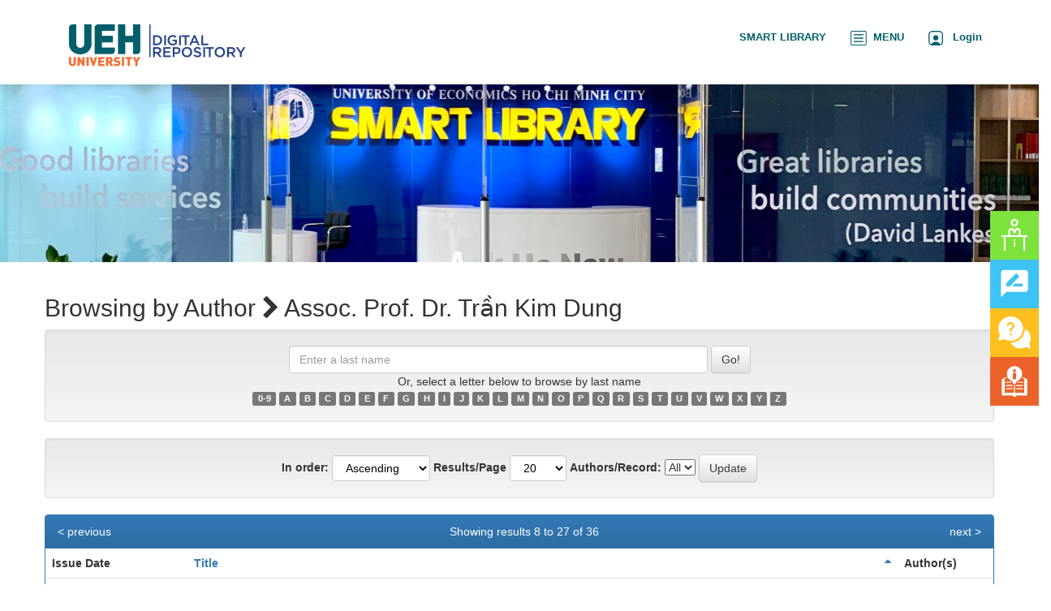

--- FILE ---
content_type: text/html;charset=UTF-8
request_url: http://digital.lib.ueh.edu.vn/browse?type=author&sort_by=1&order=ASC&rpp=20&etal=-1&value=Assoc.+Prof.+Dr.+Tr%E1%BA%A7n+Kim+Dung&offset=7
body_size: 8655
content:























<!DOCTYPE html>
<html>
    <head>
        <title>Browsing DSpace | Digital Repository</title>
        <meta http-equiv="Content-Type" content="text/html; charset=UTF-8" />
        <meta http-equiv="X-UA-Compatible" content="IE=edge"/>
        <meta name="Generator" content="DSpace CRIS-6.3.0-SNAPSHOT" />
        <meta name="viewport" content="width=device-width, initial-scale=1.0">
        <meta name="google-site-verification" content="H0drehbLbjpDl6YeaibXBOz-uKU1S6vaPdWDpqp4-nk" />
        <link rel="resourcesync sitemap" href="https://digital.lib.ueh.edu.vn/rs/resourcesync.xml" type="application/xml"/>
        <link rel="shortcut icon" href="/favicon.ico" type="image/x-icon"/>
	    <link rel="stylesheet" href="/static/css/jquery-ui/redmond/jquery-ui-1.12.1.css" type="text/css" />
	    <link href="/css/researcher.css" type="text/css" rel="stylesheet" />
       <link href="/css/jdyna.css" type="text/css" rel="stylesheet" />
	    <link rel="stylesheet" href="/static/css/bootstrap/bootstrap.min.css" type="text/css" />
	    <link rel="stylesheet" href="/static/css/bootstrap/bootstrap-theme.min.css" type="text/css" />
	    <link href="/static/css/font-awesome/css/font-awesome.min.css" rel="stylesheet">
		<link href="/static/css/jstree/themes/default/style.min.css" rel="stylesheet"/>
	    <link rel="stylesheet" href="/static/css/bootstrap/dspace-theme.css" type="text/css" />
	    <link rel="stylesheet" href="/css/orcid.css" type="text/css" />
	    <link rel="stylesheet" type="text/css" href="/static/css/dataTables.bootstrap.min.css"/>
		<link rel="stylesheet" type="text/css" href="/static/css/buttons.bootstrap.min.css"/>
		<link rel="stylesheet" type="text/css" href="/static/css/responsive.bootstrap.min.css"/>
		<link rel="stylesheet" href="/static/css/bootstrap/dspace-theme.css" type="text/css" />
		<link rel="stylesheet" type="text/css" href="/css/bootstrap-datetimepicker.min.css" />
		<link rel="stylesheet" type="text/css" href="/static/css/select.dataTables.min.css" />
		<link rel="stylesheet" href="/static/css/bootstrap/dlcorp.css" type="text/css" />
        <link rel="stylesheet" href="/css/hhicon.css" type="text/css" />




        <link rel="search" type="application/opensearchdescription+xml" href="/open-search/description.xml" title="DSpace"/>

		<script type="text/javascript">
function sortBy(idx, ord)
{
       jQuery("#ssort_by").val(idx);
       jQuery("#sorder").val(ord);
       jQuery("#sortform").submit();
}
</script>


   	<script type='text/javascript' src="/static/js/jquery/jquery-3.4.1.min.js"></script>
	<script type='text/javascript' src='/static/js/jquery/jquery-ui-1.12.1.min.js'></script>
	<script type="text/javascript" src="/js/moment-2.24.0.js"></script>
	<script type='text/javascript' src='/static/js/bootstrap/bootstrap.min.js'></script>
	<script type='text/javascript' src='/static/js/holder.js'></script>
	<script type="text/javascript" src="/utils.js"></script>
	<script type='text/javascript' src='/static/js/custom-functions.js'></script>
    <script type="text/javascript" src="/static/js/choice-support.js"> </script>

    <script type="text/javascript" src="/js/jdyna/jdyna.js"></script>
    <script type="text/javascript" src="/js/jquery.dataTables.min.js"></script>
	<script type="text/javascript" src="/js/dataTables.bootstrap.min.js"></script>
	<script type="text/javascript" src="/js/dataTables.buttons.min.js"></script>
	<script type="text/javascript" src="/js/buttons.bootstrap.min.js"></script>
	<script type="text/javascript" src="/js/buttons.html5.min.js"></script>
	<script type="text/javascript" src="/js/dataTables.responsive.min.js"></script>
	<script type="text/javascript" src="/js/bootstrap-datetimepicker.min.js"></script>
	<script type="text/javascript" src="/static/js/dataTables.select.min.js"></script>
	<script type="text/javascript" src="/js/jszip.min.js"></script>
	<script type='text/javascript'>
		var j = jQuery.noConflict();
		var $ = jQuery.noConflict();
		var JQ = j;
		dspaceContextPath = "";
		jQuery(document).ready(function ($) {
			  $('span[data-toggle="tooltip"]').tooltip();
			  $('i[data-toggle="tooltip"]').tooltip();
		});
	</script>
	
    


    
    

    


	<!-- HTML5 shiv and Respond.js IE8 support of HTML5 elements and media queries -->
	<!--[if lt IE 9]>
	  <script src="/static/js/html5shiv.js"></script>
	  <script src="/static/js/selectivizr-min.js"></script>
	  <script src="/static/js/respond.min.js"></script>
	  <link rel="stylesheet" href="/static/css/bootstrap/dspace-theme-IElte9.css" type="text/css" />
	<![endif]-->
    </head>

    
    
    <body class="undernavigation" dir="ltr">
<a class="sr-only" href="#content">Skip navigation</a>
<div class="web-interface">
<header class="navbar navbar-inverse navbar-square header-custom">
    

            <div class="container">
                



























<script type='text/javascript'>
    function hover(element) {
        element.className = "dropdown open";
    }
    function out(element) {
        element.className = "dropdown";
    }
</script>
		<div class="mobile-interface">
       <div class="navbar-header">
	   <ul style="display: inline-flex;padding-inline-start: 5px;margin-top: 8px;">
	    
	   <li class="img-logo pull-left"><a href="/"><img src="/images/Logo.png" style="width:100%"></a></li>
	   <li style="white-space: nowrap;margin-top: 5px;"><a class="top-login-right" href="https://smartlib.ueh.edu.vn/">SMART LIBRARY</a></li>
		<li style="white-space: nowrap;margin-top: 5px;"><a class="top-login-right" href="#" onclick="openNav()"><img src="/images/button-menu.png">&nbsp;&nbsp;MENU</a></li>
		         
			<li id="user-top-menu" class="dropdown" style="white-space: nowrap;margin-top: 5px;">
			<!--<li id="user-top-menu" class="dropdown" onmouseover="hover(this);" onmouseout="out(this);">-->
             <!--<a class="top-login-right" href="#" class="dropdown-toggle" data-toggle="dropdown"><img src="/images/user-square.png">&nbsp;&nbsp; Login <b class="caret"></b></a>-->
			  <a class="top-login-right" href="/login/oa/dologin.jsp?RedirectURL=/" ><img src="/images/user-square.png">&nbsp;&nbsp; Login</a>
	
	             <ul class="dropdown-menu" style="margin-left: -90px;">
               <li><a href="/mydspace">My DSpace</a></li>
               <li><a href="/subscribe">Receive email<br/>updates</a></li>
               <li><a href="/profile">Edit Account details</a></li>

                
                <li><a href="https://lib-alumni.ueh.edu.vn/auth/realms/LIMA/login-actions/reset-credentials?client_id=angular-client&tab_id=y-yCK1Tp_gY">Change password</a></li>
             </ul>
	   </ul>
         <!--<button type="button" class="navbar-toggle" data-toggle="collapse" data-target=".navbar-collapse">
           <span class="icon-bar"></span>
           <span class="icon-bar"></span>
           <span class="icon-bar"></span>
         </button>-->
       </div>
	   </div>
       <nav class="collapse navbar-collapse bs-navbar-collapse" role="navigation" style="padding-left: 0px; padding-right: 0px;">
         <ul id="top-menu" class="nav navbar-nav navbar-left">
           
       <li class="img-logo pull-left"><a href="/"><img src="/images/Logo.png"></a></li>
	   </ul>

 
       <div class="nav navbar-nav navbar-right">
		<ul class="nav navbar-nav navbar-right">
                   <!-- <li id="search-top-menu" class="dropdown" onmouseover="hover(this);" onmouseout="out(this);">
           <a href="#" class="dropdown-toggle" data-toggle="dropdown"><span class="glyphicon glyphicon-search"></span><b class="caret"></b></a>
          <div class="dropdown-menu">
          
	
	<form id="formsearch-top-menu" method="get" action="/global-search" class="navbar-form navbar-right" scope="search">		
	    <div class="form-group">
          <input type="text" class="form-control" placeholder="Search&nbsp;the repository" name="query" id="tequery" size="25"/>
        </div>
        <button type="submit" class="btn btn-primary"><span class="glyphicon glyphicon-search"></span></button>-->

	<!--</form>
	
          </div>
          </li>-->
		  <!-- <li><a class="top-login-right" href="https://digital.lib.ueh.edu.vn/handle/UEH/69515">Tài liệu phục vụ Kỳ họp thứ 6, Quốc hội khoá XV</a></li> -->
		  <li><a class="top-login-right" href="https://smartlib.ueh.edu.vn/">SMART LIBRARY</a></li>
		  <li><a class="top-login-right" href="#" onclick="openNav()"><img src="/images/button-menu.png">&nbsp;&nbsp;MENU</a></li>
		  <script>
				function openNav() {
				  document.getElementById("mySidebar").style.width = "250px";
				}

				function closeNav() {
				  document.getElementById("mySidebar").style.width = "0";
				}
				
				document.addEventListener('click', function(event) {
				if (document.getElementById("mySidebar").offsetWidth > 0)
					if (!document.getElementById("mySidebar").contains(event.target))
						closeNav();
				});
			</script>
         
			<li id="user-top-menu" class="dropdown">
			<!--<li id="user-top-menu" class="dropdown" onmouseover="hover(this);" onmouseout="out(this);">-->
             <!--<a class="top-login-right" href="#" class="dropdown-toggle" data-toggle="dropdown"><img src="/images/user-square.png">&nbsp;&nbsp; Login <b class="caret"></b></a>-->
			  <a class="top-login-right" href="/login/oa/dologin.jsp?RedirectURL=/" ><img src="/images/user-square.png">&nbsp;&nbsp; Login</a>
	             
             <ul class="dropdown-menu">
               <li><a href="/mydspace">My DSpace</a></li>
               <li><a href="/subscribe">Receive email<br/>updates</a></li>
               <li><a href="/profile">Edit Account details</a></li>

		
             </ul>
           </li>
          </ul>
	</div>
    </nav>

            </div>
			<div class="mobile-interface">
            <div class="container" style="padding-left:0px; padding-right:0px;">
                



























<script type='text/javascript'>
    function hover(element) {
        element.className = "dropdown open";
    }
    function out(element) {
        element.className = "dropdown";
    }
</script>
		<div class="mobile-interface">
       <div class="navbar-header">
	   <ul style="display: inline-flex;padding-inline-start: 5px;margin-top: 8px;">
	    
	   <li class="img-logo pull-left"><a href="/"><img src="/images/Logo.png" style="width:100%"></a></li>
	   <li style="white-space: nowrap;margin-top: 5px;"><a class="top-login-right" href="https://smartlib.ueh.edu.vn/">SMART LIBRARY</a></li>
		<li style="white-space: nowrap;margin-top: 5px;"><a class="top-login-right" href="#" onclick="openNav()"><img src="/images/button-menu.png">&nbsp;&nbsp;MENU</a></li>
		         
			<li id="user-top-menu" class="dropdown" style="white-space: nowrap;margin-top: 5px;">
			<!--<li id="user-top-menu" class="dropdown" onmouseover="hover(this);" onmouseout="out(this);">-->
             <!--<a class="top-login-right" href="#" class="dropdown-toggle" data-toggle="dropdown"><img src="/images/user-square.png">&nbsp;&nbsp; Login <b class="caret"></b></a>-->
			  <a class="top-login-right" href="/login/oa/dologin.jsp?RedirectURL=/" ><img src="/images/user-square.png">&nbsp;&nbsp; Login</a>
	
	             <ul class="dropdown-menu" style="margin-left: -90px;">
               <li><a href="/mydspace">My DSpace</a></li>
               <li><a href="/subscribe">Receive email<br/>updates</a></li>
               <li><a href="/profile">Edit Account details</a></li>

                
                <li><a href="https://lib-alumni.ueh.edu.vn/auth/realms/LIMA/login-actions/reset-credentials?client_id=angular-client&tab_id=y-yCK1Tp_gY">Change password</a></li>
             </ul>
	   </ul>
         <!--<button type="button" class="navbar-toggle" data-toggle="collapse" data-target=".navbar-collapse">
           <span class="icon-bar"></span>
           <span class="icon-bar"></span>
           <span class="icon-bar"></span>
         </button>-->
       </div>
	   </div>
       <nav class="collapse navbar-collapse bs-navbar-collapse" role="navigation" style="padding-left: 0px; padding-right: 0px;">
         <ul id="top-menu" class="nav navbar-nav navbar-left">
           
       <li class="img-logo pull-left"><a href="/"><img src="/images/Logo.png"></a></li>
	   </ul>

 
       <div class="nav navbar-nav navbar-right">
		<ul class="nav navbar-nav navbar-right">
                   <!-- <li id="search-top-menu" class="dropdown" onmouseover="hover(this);" onmouseout="out(this);">
           <a href="#" class="dropdown-toggle" data-toggle="dropdown"><span class="glyphicon glyphicon-search"></span><b class="caret"></b></a>
          <div class="dropdown-menu">
          
	
	<form id="formsearch-top-menu" method="get" action="/global-search" class="navbar-form navbar-right" scope="search">		
	    <div class="form-group">
          <input type="text" class="form-control" placeholder="Search&nbsp;the repository" name="query" id="tequery" size="25"/>
        </div>
        <button type="submit" class="btn btn-primary"><span class="glyphicon glyphicon-search"></span></button>-->

	<!--</form>
	
          </div>
          </li>-->
		  <!-- <li><a class="top-login-right" href="https://digital.lib.ueh.edu.vn/handle/UEH/69515">Tài liệu phục vụ Kỳ họp thứ 6, Quốc hội khoá XV</a></li> -->
		  <li><a class="top-login-right" href="https://smartlib.ueh.edu.vn/">SMART LIBRARY</a></li>
		  <li><a class="top-login-right" href="#" onclick="openNav()"><img src="/images/button-menu.png">&nbsp;&nbsp;MENU</a></li>
		  <script>
				function openNav() {
				  document.getElementById("mySidebar").style.width = "250px";
				}

				function closeNav() {
				  document.getElementById("mySidebar").style.width = "0";
				}
				
				document.addEventListener('click', function(event) {
				if (document.getElementById("mySidebar").offsetWidth > 0)
					if (!document.getElementById("mySidebar").contains(event.target))
						closeNav();
				});
			</script>
         
			<li id="user-top-menu" class="dropdown">
			<!--<li id="user-top-menu" class="dropdown" onmouseover="hover(this);" onmouseout="out(this);">-->
             <!--<a class="top-login-right" href="#" class="dropdown-toggle" data-toggle="dropdown"><img src="/images/user-square.png">&nbsp;&nbsp; Login <b class="caret"></b></a>-->
			  <a class="top-login-right" href="/login/oa/dologin.jsp?RedirectURL=/" ><img src="/images/user-square.png">&nbsp;&nbsp; Login</a>
	             
             <ul class="dropdown-menu">
               <li><a href="/mydspace">My DSpace</a></li>
               <li><a href="/subscribe">Receive email<br/>updates</a></li>
               <li><a href="/profile">Edit Account details</a></li>

		
             </ul>
           </li>
          </ul>
	</div>
    </nav>

            </div>
			</div>



</header>
</div>
<div class="mobile-interface">
<header class="navbar navbar-inverse navbar-square header-custom">
    

            <div class="container" style="padding-left:0px; padding-right:0px;">
                



























<script type='text/javascript'>
    function hover(element) {
        element.className = "dropdown open";
    }
    function out(element) {
        element.className = "dropdown";
    }
</script>
		<div class="mobile-interface">
       <div class="navbar-header">
	   <ul style="display: inline-flex;padding-inline-start: 5px;margin-top: 8px;">
	    
	   <li class="img-logo pull-left"><a href="/"><img src="/images/Logo.png" style="width:100%"></a></li>
	   <li style="white-space: nowrap;margin-top: 5px;"><a class="top-login-right" href="https://smartlib.ueh.edu.vn/">SMART LIBRARY</a></li>
		<li style="white-space: nowrap;margin-top: 5px;"><a class="top-login-right" href="#" onclick="openNav()"><img src="/images/button-menu.png">&nbsp;&nbsp;MENU</a></li>
		         
			<li id="user-top-menu" class="dropdown" style="white-space: nowrap;margin-top: 5px;">
			<!--<li id="user-top-menu" class="dropdown" onmouseover="hover(this);" onmouseout="out(this);">-->
             <!--<a class="top-login-right" href="#" class="dropdown-toggle" data-toggle="dropdown"><img src="/images/user-square.png">&nbsp;&nbsp; Login <b class="caret"></b></a>-->
			  <a class="top-login-right" href="/login/oa/dologin.jsp?RedirectURL=/" ><img src="/images/user-square.png">&nbsp;&nbsp; Login</a>
	
	             <ul class="dropdown-menu" style="margin-left: -90px;">
               <li><a href="/mydspace">My DSpace</a></li>
               <li><a href="/subscribe">Receive email<br/>updates</a></li>
               <li><a href="/profile">Edit Account details</a></li>

                
                <li><a href="https://lib-alumni.ueh.edu.vn/auth/realms/LIMA/login-actions/reset-credentials?client_id=angular-client&tab_id=y-yCK1Tp_gY">Change password</a></li>
             </ul>
	   </ul>
         <!--<button type="button" class="navbar-toggle" data-toggle="collapse" data-target=".navbar-collapse">
           <span class="icon-bar"></span>
           <span class="icon-bar"></span>
           <span class="icon-bar"></span>
         </button>-->
       </div>
	   </div>
       <nav class="collapse navbar-collapse bs-navbar-collapse" role="navigation" style="padding-left: 0px; padding-right: 0px;">
         <ul id="top-menu" class="nav navbar-nav navbar-left">
           
       <li class="img-logo pull-left"><a href="/"><img src="/images/Logo.png"></a></li>
	   </ul>

 
       <div class="nav navbar-nav navbar-right">
		<ul class="nav navbar-nav navbar-right">
                   <!-- <li id="search-top-menu" class="dropdown" onmouseover="hover(this);" onmouseout="out(this);">
           <a href="#" class="dropdown-toggle" data-toggle="dropdown"><span class="glyphicon glyphicon-search"></span><b class="caret"></b></a>
          <div class="dropdown-menu">
          
	
	<form id="formsearch-top-menu" method="get" action="/global-search" class="navbar-form navbar-right" scope="search">		
	    <div class="form-group">
          <input type="text" class="form-control" placeholder="Search&nbsp;the repository" name="query" id="tequery" size="25"/>
        </div>
        <button type="submit" class="btn btn-primary"><span class="glyphicon glyphicon-search"></span></button>-->

	<!--</form>
	
          </div>
          </li>-->
		  <!-- <li><a class="top-login-right" href="https://digital.lib.ueh.edu.vn/handle/UEH/69515">Tài liệu phục vụ Kỳ họp thứ 6, Quốc hội khoá XV</a></li> -->
		  <li><a class="top-login-right" href="https://smartlib.ueh.edu.vn/">SMART LIBRARY</a></li>
		  <li><a class="top-login-right" href="#" onclick="openNav()"><img src="/images/button-menu.png">&nbsp;&nbsp;MENU</a></li>
		  <script>
				function openNav() {
				  document.getElementById("mySidebar").style.width = "250px";
				}

				function closeNav() {
				  document.getElementById("mySidebar").style.width = "0";
				}
				
				document.addEventListener('click', function(event) {
				if (document.getElementById("mySidebar").offsetWidth > 0)
					if (!document.getElementById("mySidebar").contains(event.target))
						closeNav();
				});
			</script>
         
			<li id="user-top-menu" class="dropdown">
			<!--<li id="user-top-menu" class="dropdown" onmouseover="hover(this);" onmouseout="out(this);">-->
             <!--<a class="top-login-right" href="#" class="dropdown-toggle" data-toggle="dropdown"><img src="/images/user-square.png">&nbsp;&nbsp; Login <b class="caret"></b></a>-->
			  <a class="top-login-right" href="/login/oa/dologin.jsp?RedirectURL=/" ><img src="/images/user-square.png">&nbsp;&nbsp; Login</a>
	             
             <ul class="dropdown-menu">
               <li><a href="/mydspace">My DSpace</a></li>
               <li><a href="/subscribe">Receive email<br/>updates</a></li>
               <li><a href="/profile">Edit Account details</a></li>

		
             </ul>
           </li>
          </ul>
	</div>
    </nav>

            </div>



</header>
</div>
<div id="mySidebar" class="sidebar">
  <a style="border:none;" href="javascript:void(0)" class="closebtn" onclick="closeNav()">×</a>
  <a href="/">HOME</a>
  <a href="/community-list">RESEARCH OUTPUTS</a>
  <a href="/simple-search?location=researcherprofiles&crisID=&relationName=&query=&x=21&y=8">SCHOLAR PROFILES</a>
  <a href="/handle/UEH/54336">ETD SUBMISSION</a>
  <a href="/aboutus">ABOUT</a>
  <a href="/help.jsp">HELP</a>
</div>
<main id="content" role="main">
<div class="containerx banner">

	<div class="row">
	<img src="/images/Banner.png" style="padding: 0px;width: 100%;height:219px;margin-top: 0px;">
		<!--<div class="col-sm-12">




		</div>
		  <div class="col-sm-8 brand pull-left">
		<h1>DSpace <small>CRIS</small></h1>
        <h4>DSpace-CRIS consists of a data model describing objects of interest to Research and Development and a set of tools to manage the data. Standard DSpace is used to deal with publications and data sets, whereas DSpace-CRIS involves other CRIS entities: Researcher Pages, Projects, Organization Units and Second Level Dynamic Objects (single entities specialized by a profile, such as Journal, Prize, Event etc; because any profile can define its own set of properties and nested objects)</h4> <a href="https://wiki.duraspace.org/display/DSPACECRIS/" class="btn btn-primary">Learn More <i class="fa fa-external-link"></i></a>
        </div>
        <div class="col-sm-4 hidden-xs pull-right"><img class="img-responsive" src="/image/logo.gif" alt="DSpace logo" />
        </div>-->
    </div>
</div>
<br/>
                




        
<div class="container fullheight" style="padding-left: 0px;padding-right: 0px;">

































<script type="text/javascript">
<!--

jQuery(document).ready(function() {
	jQuery("#item_idchecker").click(function() {
		var inputbutton = jQuery(this).prop('id');
		var var1 = jQuery(this).data('checkboxname');
		var inputstatus = jQuery('#'+inputbutton).prop( "checked");
		jQuery("input[name*='"+var1+"']").prop('checked', inputstatus);
		jQuery('#submit_export').attr('disabled', !inputstatus);
	});
	
	var checkboxes = jQuery("input[type='checkbox']"), submitButt = jQuery("#export-submit-button"), radio = jQuery("input[type='radio']");
	
	radio.click(function() {
		if('refworks'==jQuery(this).prop('id')) {
			jQuery('#email').attr("checked", false);
			jQuery('#email').attr("disabled", true);
		} else {
			jQuery('#email').attr("disabled", false);
		}
	});
	
	checkboxes.click(function() {
		if('email'==jQuery(this).prop('id')) {
			//NOTHING TO DO	
		}
		else {
			submitButt.attr("disabled", !checkboxes.is(":checked"));	
		}		
	});
	
	var selectedStart = jQuery("#starts_with").val();
	var sortStart = jQuery("#sort_by").val();
	if(selectedStart !== null)
	{
		jQuery("#sort_by").change(function()
		{
			if(sortStart !== jQuery("#sort_by").val())
			{
				jQuery("#starts_with").val("");
			}else
			{
				jQuery("#starts_with").val(selectedStart)
			}
		});
	}
	
});
-->

</script>
	
	
	<h2 class="browse-full-title">
		Browsing  by Author 
			<i class="fa fa-chevron-right"></i> Assoc. Prof. Dr. Trần Kim Dung 
	</h2>


	
	
	<div id="browse_navigation" class="well text-center">
	<form id="sortform" class="form-inline" method="get" action="/browse">
<input type="hidden" name="type" value="author"/>
<input type="hidden" name="value" value="Assoc. Prof. Dr. Trần Kim Dung"/>

                <input type="hidden" id="ssort_by" name="sort_by"
value="1"
                />


                <input type="hidden" id="sorder" name="order" value="ASC" />
</form>

	<form class="form-inline" method="get" action="/browse">
			<input type="hidden" name="type" value="author"/>
			<input type="hidden" name="sort_by" value="1"/>
			<input type="hidden" name="order" value="ASC"/>
			<input type="hidden" name="rpp" value="20"/>
			<input type="hidden" name="etal" value="-1" />
<input type="hidden" name="value" value="Assoc. Prof. Dr. Trần Kim Dung"/>
	
	
	
	
	<label for="starts_with" class="sr-only">
		Enter a last name
	</label>
	<input class="form-control" type="text" name="starts_with" size="60" 
		placeholder="Enter a last name" />
	<input type="submit" class="btn btn-default" value="Go!" />
	<br/>	    					
		<span>Or, select a letter below to browse by last name</span>
	<br/>
	                        <a class="label label-default" href="/browse?type=author&amp;sort_by=1&amp;order=ASC&amp;rpp=20&amp;etal=-1&amp;value=Assoc.+Prof.+Dr.+Tr%E1%BA%A7n+Kim+Dung&amp;starts_with=0">0-9</a>

	                        <a class="label label-default" href="/browse?type=author&amp;sort_by=1&amp;order=ASC&amp;rpp=20&amp;etal=-1&amp;value=Assoc.+Prof.+Dr.+Tr%E1%BA%A7n+Kim+Dung&amp;starts_with=A">A</a>

	                        <a class="label label-default" href="/browse?type=author&amp;sort_by=1&amp;order=ASC&amp;rpp=20&amp;etal=-1&amp;value=Assoc.+Prof.+Dr.+Tr%E1%BA%A7n+Kim+Dung&amp;starts_with=B">B</a>

	                        <a class="label label-default" href="/browse?type=author&amp;sort_by=1&amp;order=ASC&amp;rpp=20&amp;etal=-1&amp;value=Assoc.+Prof.+Dr.+Tr%E1%BA%A7n+Kim+Dung&amp;starts_with=C">C</a>

	                        <a class="label label-default" href="/browse?type=author&amp;sort_by=1&amp;order=ASC&amp;rpp=20&amp;etal=-1&amp;value=Assoc.+Prof.+Dr.+Tr%E1%BA%A7n+Kim+Dung&amp;starts_with=D">D</a>

	                        <a class="label label-default" href="/browse?type=author&amp;sort_by=1&amp;order=ASC&amp;rpp=20&amp;etal=-1&amp;value=Assoc.+Prof.+Dr.+Tr%E1%BA%A7n+Kim+Dung&amp;starts_with=E">E</a>

	                        <a class="label label-default" href="/browse?type=author&amp;sort_by=1&amp;order=ASC&amp;rpp=20&amp;etal=-1&amp;value=Assoc.+Prof.+Dr.+Tr%E1%BA%A7n+Kim+Dung&amp;starts_with=F">F</a>

	                        <a class="label label-default" href="/browse?type=author&amp;sort_by=1&amp;order=ASC&amp;rpp=20&amp;etal=-1&amp;value=Assoc.+Prof.+Dr.+Tr%E1%BA%A7n+Kim+Dung&amp;starts_with=G">G</a>

	                        <a class="label label-default" href="/browse?type=author&amp;sort_by=1&amp;order=ASC&amp;rpp=20&amp;etal=-1&amp;value=Assoc.+Prof.+Dr.+Tr%E1%BA%A7n+Kim+Dung&amp;starts_with=H">H</a>

	                        <a class="label label-default" href="/browse?type=author&amp;sort_by=1&amp;order=ASC&amp;rpp=20&amp;etal=-1&amp;value=Assoc.+Prof.+Dr.+Tr%E1%BA%A7n+Kim+Dung&amp;starts_with=I">I</a>

	                        <a class="label label-default" href="/browse?type=author&amp;sort_by=1&amp;order=ASC&amp;rpp=20&amp;etal=-1&amp;value=Assoc.+Prof.+Dr.+Tr%E1%BA%A7n+Kim+Dung&amp;starts_with=J">J</a>

	                        <a class="label label-default" href="/browse?type=author&amp;sort_by=1&amp;order=ASC&amp;rpp=20&amp;etal=-1&amp;value=Assoc.+Prof.+Dr.+Tr%E1%BA%A7n+Kim+Dung&amp;starts_with=K">K</a>

	                        <a class="label label-default" href="/browse?type=author&amp;sort_by=1&amp;order=ASC&amp;rpp=20&amp;etal=-1&amp;value=Assoc.+Prof.+Dr.+Tr%E1%BA%A7n+Kim+Dung&amp;starts_with=L">L</a>

	                        <a class="label label-default" href="/browse?type=author&amp;sort_by=1&amp;order=ASC&amp;rpp=20&amp;etal=-1&amp;value=Assoc.+Prof.+Dr.+Tr%E1%BA%A7n+Kim+Dung&amp;starts_with=M">M</a>

	                        <a class="label label-default" href="/browse?type=author&amp;sort_by=1&amp;order=ASC&amp;rpp=20&amp;etal=-1&amp;value=Assoc.+Prof.+Dr.+Tr%E1%BA%A7n+Kim+Dung&amp;starts_with=N">N</a>

	                        <a class="label label-default" href="/browse?type=author&amp;sort_by=1&amp;order=ASC&amp;rpp=20&amp;etal=-1&amp;value=Assoc.+Prof.+Dr.+Tr%E1%BA%A7n+Kim+Dung&amp;starts_with=O">O</a>

	                        <a class="label label-default" href="/browse?type=author&amp;sort_by=1&amp;order=ASC&amp;rpp=20&amp;etal=-1&amp;value=Assoc.+Prof.+Dr.+Tr%E1%BA%A7n+Kim+Dung&amp;starts_with=P">P</a>

	                        <a class="label label-default" href="/browse?type=author&amp;sort_by=1&amp;order=ASC&amp;rpp=20&amp;etal=-1&amp;value=Assoc.+Prof.+Dr.+Tr%E1%BA%A7n+Kim+Dung&amp;starts_with=Q">Q</a>

	                        <a class="label label-default" href="/browse?type=author&amp;sort_by=1&amp;order=ASC&amp;rpp=20&amp;etal=-1&amp;value=Assoc.+Prof.+Dr.+Tr%E1%BA%A7n+Kim+Dung&amp;starts_with=R">R</a>

	                        <a class="label label-default" href="/browse?type=author&amp;sort_by=1&amp;order=ASC&amp;rpp=20&amp;etal=-1&amp;value=Assoc.+Prof.+Dr.+Tr%E1%BA%A7n+Kim+Dung&amp;starts_with=S">S</a>

	                        <a class="label label-default" href="/browse?type=author&amp;sort_by=1&amp;order=ASC&amp;rpp=20&amp;etal=-1&amp;value=Assoc.+Prof.+Dr.+Tr%E1%BA%A7n+Kim+Dung&amp;starts_with=T">T</a>

	                        <a class="label label-default" href="/browse?type=author&amp;sort_by=1&amp;order=ASC&amp;rpp=20&amp;etal=-1&amp;value=Assoc.+Prof.+Dr.+Tr%E1%BA%A7n+Kim+Dung&amp;starts_with=U">U</a>

	                        <a class="label label-default" href="/browse?type=author&amp;sort_by=1&amp;order=ASC&amp;rpp=20&amp;etal=-1&amp;value=Assoc.+Prof.+Dr.+Tr%E1%BA%A7n+Kim+Dung&amp;starts_with=V">V</a>

	                        <a class="label label-default" href="/browse?type=author&amp;sort_by=1&amp;order=ASC&amp;rpp=20&amp;etal=-1&amp;value=Assoc.+Prof.+Dr.+Tr%E1%BA%A7n+Kim+Dung&amp;starts_with=W">W</a>

	                        <a class="label label-default" href="/browse?type=author&amp;sort_by=1&amp;order=ASC&amp;rpp=20&amp;etal=-1&amp;value=Assoc.+Prof.+Dr.+Tr%E1%BA%A7n+Kim+Dung&amp;starts_with=X">X</a>

	                        <a class="label label-default" href="/browse?type=author&amp;sort_by=1&amp;order=ASC&amp;rpp=20&amp;etal=-1&amp;value=Assoc.+Prof.+Dr.+Tr%E1%BA%A7n+Kim+Dung&amp;starts_with=Y">Y</a>

	                        <a class="label label-default" href="/browse?type=author&amp;sort_by=1&amp;order=ASC&amp;rpp=20&amp;etal=-1&amp;value=Assoc.+Prof.+Dr.+Tr%E1%BA%A7n+Kim+Dung&amp;starts_with=Z">Z</a>

	</form>
	</div>
	

	
	<div id="browse_controls" class="well text-center">
	<form class="form-inline" method="get" action="/browse">
		<input type="hidden" name="type" value="author"/>
<input type="hidden" name="value" value="Assoc. Prof. Dr. Trần Kim Dung"/>





		<input type="hidden" name="sort_by" value="1" />
		
		<label for="order">In order:</label>
		<select class="form-control" name="order">
			<option value="ASC" selected="selected">Ascending</option>
			<option value="DESC" >Descending</option>
		</select>

		<label for="rpp">Results/Page</label>
		<select class="form-control" name="rpp">
	
			<option value="5" >5</option>
	
			<option value="10" >10</option>
	
			<option value="15" >15</option>
	
			<option value="20" selected="selected">20</option>
	
			<option value="25" >25</option>
	
			<option value="30" >30</option>
	
			<option value="35" >35</option>
	
			<option value="40" >40</option>
	
			<option value="45" >45</option>
	
			<option value="50" >50</option>
	
			<option value="55" >55</option>
	
			<option value="60" >60</option>
	
			<option value="65" >65</option>
	
			<option value="70" >70</option>
	
			<option value="75" >75</option>
	
			<option value="80" >80</option>
	
			<option value="85" >85</option>
	
			<option value="90" >90</option>
	
			<option value="95" >95</option>
	
			<option value="100" >100</option>

		</select>

		<label for="etal">Authors/Record:</label>
		<select name="etal">

			<option value="0" selected="selected">All</option>
<option value="1" >1</option>	
			<option value="5" >5</option>
	
			<option value="10" >10</option>
	
			<option value="15" >15</option>
	
			<option value="20" >20</option>
	
			<option value="25" >25</option>
	
			<option value="30" >30</option>
	
			<option value="35" >35</option>
	
			<option value="40" >40</option>
	
			<option value="45" >45</option>
	
			<option value="50" >50</option>

		</select>

	
	
		<input type="submit" class="btn btn-default" name="submit_browse" value="Update"/>



	</form>
	</div>
<div class="panel panel-primary">
	
	<div class="panel-heading text-center">
		Showing results 8 to 27 of 36

	

	<a class="pull-left" href="/browse?type=author&amp;sort_by=1&amp;order=ASC&amp;rpp=20&amp;etal=-1&amp;value=Assoc.+Prof.+Dr.+Tr%E1%BA%A7n+Kim+Dung&amp;offset=0">&lt;&nbsp;previous</a>&nbsp;



	&nbsp;<a class="pull-right" href="/browse?type=author&amp;sort_by=1&amp;order=ASC&amp;rpp=20&amp;etal=-1&amp;value=Assoc.+Prof.+Dr.+Tr%E1%BA%A7n+Kim+Dung&amp;offset=27">next&nbsp;&gt;</a>

	</div>
	
    
    
    
    
	<table align="center" class="table table-hover" summary="This table browses all dspace content">
<tr>
<th id="t1" class="oddRowEvenCol">Issue Date</th><th id="t2" class="oddRowOddCol sortable sort_1 sorted_asc"><a  onclick="sortBy(1, 'DESC','null')" href="#">Title<i class="fa fa-sort-asc pull-right"></i></a></th><th id="t3" class="oddRowEvenCol">Author(s)</th></tr><tr><td headers="t1" class="evenRowEvenCol ">2017</td><td headers="t2" class="evenRowOddCol "><a href="/handle/UEH/57009">Giải&#x20;pháp&#x20;giảm&#x20;tỷ&#x20;lệ&#x20;nghỉ&#x20;việc&#x20;của&#x20;nhân&#x20;viên&#x20;tín&#x20;dụng&#x20;tại&#x20;Quỹ&#x20;trợ&#x20;vốn&#x20;CEP</a></td><td headers="t3" class="evenRowEvenCol "><em>Phan&#x20;Thị&#x20;Kiều&#x20;Loan</em></td></tr>
<tr><td headers="t1" class="oddRowEvenCol ">2016</td><td headers="t2" class="oddRowOddCol "><a href="/handle/UEH/54403">Giải&#x20;pháp&#x20;giảm&#x20;ý&#x20;định&#x20;nghỉ&#x20;việc&#x20;của&#x20;nhân&#x20;viên&#x20;tại&#x20;Ngân&#x20;hàng&#x20;TMCP&#x20;Sài&#x20;Gòn&#x20;Thương&#x20;Tín&#x20;chi&#x20;nhánh&#x20;Quận&#x20;4</a></td><td headers="t3" class="oddRowEvenCol "><em>Trương&#x20;Tất&#x20;Thiện</em></td></tr>
<tr><td headers="t1" class="evenRowEvenCol ">2019</td><td headers="t2" class="evenRowOddCol "><a href="/handle/UEH/59113">Giải&#x20;pháp&#x20;hạn&#x20;chế&#x20;tình&#x20;trạng&#x20;nghỉ&#x20;việc&#x20;của&#x20;đội&#x20;ngũ&#x20;nhân&#x20;viên&#x20;kĩ&#x20;thuật&#x20;tại&#x20;Công&#x20;ty&#x20;TNHH&#x20;Colgate&#x20;Palmolive&#x20;Việt&#x20;Nam&#x20;chi&#x20;nhánh&#x20;Mỹ&#x20;Phước</a></td><td headers="t3" class="evenRowEvenCol "><em>Trần&#x20;Văn&#x20;Hải</em></td></tr>
<tr><td headers="t1" class="oddRowEvenCol ">2016</td><td headers="t2" class="oddRowOddCol "><a href="/handle/UEH/55393">Giải&#x20;pháp&#x20;hoàn&#x20;thiện&#x20;đào&#x20;tạo&#x20;và&#x20;phát&#x20;triển&#x20;nguồn&#x20;nhân&#x20;lực&#x20;cho&#x20;bộ&#x20;phận&#x20;kinh&#x20;doanh&#x20;tại&#x20;tổng&#x20;công&#x20;ty&#x20;cồ&#x20;phần&#x20;bảo&#x20;hiểm&#x20;Bảo&#x20;Long</a></td><td headers="t3" class="oddRowEvenCol "><em>Tạ&#x20;Hùng&#x20;Chương</em></td></tr>
<tr><td headers="t1" class="evenRowEvenCol ">2017</td><td headers="t2" class="evenRowOddCol "><a href="/handle/UEH/56753">Giải&#x20;pháp&#x20;nâng&#x20;cao&#x20;hiệu&#x20;quả&#x20;làm&#x20;việc&#x20;đồng&#x20;đội&#x20;tại&#x20;Worldsoft</a></td><td headers="t3" class="evenRowEvenCol "><em>Đặng&#x20;Thành&#x20;Thái</em></td></tr>
<tr><td headers="t1" class="oddRowEvenCol ">2020</td><td headers="t2" class="oddRowOddCol "><a href="/handle/UEH/61164">Giải&#x20;pháp&#x20;nâng&#x20;cao&#x20;hiệu&#x20;quả&#x20;đào&#x20;tạo&#x20;và&#x20;huấn&#x20;luyện&#x20;tại&#x20;trung&#x20;tâm&#x20;kinh&#x20;doanh&#x20;khách&#x20;hàng&#x20;doanh&#x20;nghiệp&#x20;Techcombank&#x20;vùng&#x20;12</a></td><td headers="t3" class="oddRowEvenCol "><em>Nguyễn&#x20;Duy&#x20;Khanh</em></td></tr>
<tr><td headers="t1" class="evenRowEvenCol ">2020</td><td headers="t2" class="evenRowOddCol "><a href="/handle/UEH/61167">Giải&#x20;pháp&#x20;nâng&#x20;cao&#x20;sự&#x20;gắn&#x20;kết&#x20;của&#x20;người&#x20;lao&#x20;động&#x20;tại&#x20;Ngân&#x20;hàng&#x20;Thương&#x20;mại&#x20;Cổ&#x20;phần&#x20;Quân&#x20;đội&#x20;chi&#x20;nhánh&#x20;Thành&#x20;phố&#x20;Hồ&#x20;Chí&#x20;Minh</a></td><td headers="t3" class="evenRowEvenCol "><em>Nguyễn&#x20;Tô&#x20;Phương&#x20;Thảo</em></td></tr>
<tr><td headers="t1" class="oddRowEvenCol ">2022</td><td headers="t2" class="oddRowOddCol "><a href="/handle/UEH/66456">Giải&#x20;pháp&#x20;nâng&#x20;cao&#x20;sự&#x20;gắn&#x20;kết&#x20;của&#x20;nhân&#x20;viên&#x20;tại&#x20;Công&#x20;ty&#x20;Cổ&#x20;phần&#x20;Sonadezi&#x20;An&#x20;Bình</a></td><td headers="t3" class="oddRowEvenCol "><em>Nguyễn&#x20;Văn&#x20;Điệp&nbsp;<a href="/cris/rp/rp01243" class="authority"><span data-toggle="tooltip" data-placement="top" title="Researcher Profile" class="fa fa-user undefinedstaff"></span></a></em></td></tr>
<tr><td headers="t1" class="evenRowEvenCol ">2022</td><td headers="t2" class="evenRowOddCol "><a href="/handle/UEH/63652">Giải&#x20;pháp&#x20;nâng&#x20;cao&#x20;sự&#x20;gắn&#x20;kết&#x20;giữa&#x20;người&#x20;lao&#x20;động&#x20;với&#x20;doanh&#x20;nghiệp&#x20;tại&#x20;Tổng&#x20;Công&#x20;ty&#x20;Vật&#x20;liệu&#x20;xây&#x20;dựng&#x20;số&#x20;1&#x20;–&#x20;Công&#x20;ty&#x20;cổ&#x20;phần</a></td><td headers="t3" class="evenRowEvenCol "><em>Phù&#x20;Lê&#x20;Hoàng&#x20;Nguyễn</em></td></tr>
<tr><td headers="t1" class="oddRowEvenCol ">2020</td><td headers="t2" class="oddRowOddCol "><a href="/handle/UEH/60559">Giải&#x20;pháp&#x20;nâng&#x20;cao&#x20;động&#x20;lực&#x20;làm&#x20;việc&#x20;cho&#x20;người&#x20;lao&#x20;động&#x20;tại&#x20;Đội&#x20;Quản&#x20;lý&#x20;Giao&#x20;nhận&#x20;cổng&#x20;–&#x20;Trung&#x20;tâm&#x20;Điều&#x20;độ&#x20;cảng&#x20;–&#x20;Tổng&#x20;công&#x20;ty&#x20;Tân&#x20;Cảng&#x20;Sài&#x20;Gòn</a></td><td headers="t3" class="oddRowEvenCol "><em>Nhữ&#x20;Tuấn&#x20;Anh</em></td></tr>
<tr><td headers="t1" class="evenRowEvenCol ">2016</td><td headers="t2" class="evenRowOddCol "><a href="/handle/UEH/54282">Giải&#x20;pháp&#x20;nâng&#x20;cao&#x20;động&#x20;lực&#x20;làm&#x20;việc&#x20;cho&#x20;nhân&#x20;viên&#x20;kinh&#x20;doanh&#x20;tại&#x20;Công&#x20;ty&#x20;Cho&#x20;thuê&#x20;tài&#x20;chính&#x20;quốc&#x20;tế&#x20;Chailease</a></td><td headers="t3" class="evenRowEvenCol "><em>Tống&#x20;Thị&#x20;Mị</em></td></tr>
<tr><td headers="t1" class="oddRowEvenCol ">2020</td><td headers="t2" class="oddRowOddCol "><a href="/handle/UEH/60395">Giải&#x20;pháp&#x20;nâng&#x20;cao&#x20;động&#x20;lực&#x20;làm&#x20;việc&#x20;của&#x20;người&#x20;lao&#x20;động&#x20;tại&#x20;Công&#x20;ty&#x20;CP&#x20;Đại&#x20;lý&#x20;Giao&#x20;nhận&#x20;vận&#x20;tải&#x20;Xếp&#x20;dỡ&#x20;Tân&#x20;Cảng</a></td><td headers="t3" class="oddRowEvenCol "><em>Hoàng&#x20;Thị&#x20;Thùy&#x20;Dương</em></td></tr>
<tr><td headers="t1" class="evenRowEvenCol ">2016</td><td headers="t2" class="evenRowOddCol "><a href="/handle/UEH/54498">Giải&#x20;pháp&#x20;nhằm&#x20;giảm&#x20;quyết&#x20;định&#x20;nghỉ&#x20;việc&#x20;tự&#x20;nguyện&#x20;của&#x20;nhân&#x20;viên&#x20;kinh&#x20;doanh&#x20;tại&#x20;bộ&#x20;phận&#x20;bán&#x20;lẻ&#x20;Ngân&#x20;hàng&#x20;TM&#x20;TNHH&#x20;MTV&#x20;Xây&#x20;dựng&#x20;Việt&#x20;Nam&#x20;chi&#x20;nhánh&#x20;Sài&#x20;Gòn</a></td><td headers="t3" class="evenRowEvenCol "><em>Nguyễn&#x20;Ngọc&#x20;Lan&#x20;Chi</em></td></tr>
<tr><td headers="t1" class="oddRowEvenCol ">2019</td><td headers="t2" class="oddRowOddCol "><a href="/handle/UEH/59118">Giải&#x20;pháp&#x20;thúc&#x20;đẩy&#x20;động&#x20;lực&#x20;làm&#x20;việc&#x20;cho&#x20;nhân&#x20;viên&#x20;văn&#x20;phòng&#x20;Công&#x20;ty&#x20;TNHH&#x20;Điện&#x20;tử&#x20;Samsung&#x20;HCMC&#x20;CE&#x20;Complex&#x20;đến&#x20;năm&#x20;2025</a></td><td headers="t3" class="oddRowEvenCol "><em>Lưu&#x20;Tiểu&#x20;Dân</em></td></tr>
<tr><td headers="t1" class="evenRowEvenCol ">2017</td><td headers="t2" class="evenRowOddCol "><a href="/handle/UEH/56815">Giải&#x20;pháp&#x20;thúc&#x20;đẩy&#x20;động&#x20;lực&#x20;làm&#x20;việc&#x20;của&#x20;nhân&#x20;viên&#x20;văn&#x20;phòng&#x20;Công&#x20;ty&#x20;TNHH&#x20;DAMCO&#x20;Việt&#x20;Nam</a></td><td headers="t3" class="evenRowEvenCol "><em>Trương&#x20;Uyên&#x20;Phương</em></td></tr>
<tr><td headers="t1" class="oddRowEvenCol ">2020</td><td headers="t2" class="oddRowOddCol "><a href="/handle/UEH/61111">Mối&#x20;quan&#x20;hệ&#x20;giữa&#x20;chất&#x20;lượng&#x20;dịch&#x20;vụ&#x20;giáo&#x20;dục,&#x20;sự&#x20;hài&#x20;lòng&#x20;và&#x20;lòng&#x20;trung&#x20;thành&#x20;của&#x20;sinh&#x20;viên&#x20;-&#x20;vai&#x20;trò&#x20;trung&#x20;gian&#x20;của&#x20;hình&#x20;ảnh&#x20;trường&#x20;đại&#x20;học</a></td><td headers="t3" class="oddRowEvenCol "><em>Nguyễn&#x20;Dương&#x20;Linh</em></td></tr>
<tr><td headers="t1" class="evenRowEvenCol ">2020</td><td headers="t2" class="evenRowOddCol "><a href="/handle/UEH/61241">Mối&#x20;quan&#x20;hệ&#x20;giữa&#x20;chất&#x20;lượng&#x20;dịch&#x20;vụ&#x20;đào&#x20;tạo&#x20;và&#x20;sự&#x20;hài&#x20;lòng&#x20;của&#x20;sinh&#x20;viên&#x20;hệ&#x20;chính&#x20;quy&#x20;theo&#x20;hai&#x20;mô&#x20;hình&#x20;SERVQUAL&#x20;và&#x20;HEdPERF&#x20;khối&#x20;các&#x20;trường&#x20;đại&#x20;học&#x20;ngoài&#x20;công&#x20;lập&#x20;trên&#x20;địa&#x20;bàn&#x20;Thành&#x20;phố&#x20;Hồ&#x20;Chí&#x20;Minh</a></td><td headers="t3" class="evenRowEvenCol "><em>Phạm&#x20;Thị&#x20;Thanh&#x20;Loan</em></td></tr>
<tr><td headers="t1" class="oddRowEvenCol ">2019</td><td headers="t2" class="oddRowOddCol "><a href="/handle/UEH/58916">Mối&#x20;quan&#x20;hệ&#x20;giữa&#x20;đặc&#x20;điểm&#x20;tính&#x20;cách,&#x20;sự&#x20;hài&#x20;lòng&#x20;công&#x20;việc&#x20;và&#x20;kết&#x20;quả&#x20;công&#x20;việc&#x20;của&#x20;nhân&#x20;viên&#x20;tại&#x20;TP.&#x20;Hồ&#x20;Chí&#x20;Minh</a></td><td headers="t3" class="oddRowEvenCol "><em>Trần&#x20;Ngọc&#x20;Công</em></td></tr>
<tr><td headers="t1" class="evenRowEvenCol ">2021</td><td headers="t2" class="evenRowOddCol "><a href="/handle/UEH/62622">Một&#x20;số&#x20;giải&#x20;pháp&#x20;hoàn&#x20;thiện&#x20;kiểm&#x20;tra&#x20;kiểm&#x20;soát&#x20;nội&#x20;bộ&#x20;của&#x20;Ngân&#x20;hàng&#x20;nông&#x20;nghiệp&#x20;và&#x20;Phát&#x20;triển&#x20;nông&#x20;thôn&#x20;việt&#x20;Nam&#x20;-&#x20;Văn&#x20;phòng&#x20;đại&#x20;diện&#x20;khu&#x20;vực&#x20;miền&#x20;Nam</a></td><td headers="t3" class="evenRowEvenCol "><em>Văn&#x20;Công&#x20;Minh</em></td></tr>
<tr><td headers="t1" class="oddRowEvenCol ">2020</td><td headers="t2" class="oddRowOddCol "><a href="/handle/UEH/60407">Một&#x20;số&#x20;giải&#x20;pháp&#x20;nâng&#x20;cao&#x20;chất&#x20;lượng&#x20;dịch&#x20;vụ&#x20;tại&#x20;Công&#x20;ty&#x20;Cổ&#x20;phần&#x20;Cảng&#x20;Đồng&#x20;Nai</a></td><td headers="t3" class="oddRowEvenCol "><em>Hà&#x20;Biên&#x20;Sơn</em></td></tr>
</table>

    
	
	
	<div class="panel-footer text-center">
		Showing results 8 to 27 of 36

	

	<a class="pull-left" href="/browse?type=author&amp;sort_by=1&amp;order=ASC&amp;rpp=20&amp;etal=-1&amp;value=Assoc.+Prof.+Dr.+Tr%E1%BA%A7n+Kim+Dung&amp;offset=0">&lt;&nbsp;previous</a>&nbsp;



	&nbsp;<a class="pull-right" href="/browse?type=author&amp;sort_by=1&amp;order=ASC&amp;rpp=20&amp;etal=-1&amp;value=Assoc.+Prof.+Dr.+Tr%E1%BA%A7n+Kim+Dung&amp;offset=27">next&nbsp;&gt;</a>

	</div>
</div>
	
	



















            

</div>
<br/>
</main>
            
            <footer class="navbar navbar-inverse navbar-bottom navbar-square">
            <!-- <div class="container">
	             <div class="row">
					<div class="col-md-3 col-sm-6">
	             		<div class="panel panel-default">
	             			<div class="panel-heading">
	             				<h6 class="panel-title">Explore by</h6>
	             			</div>
	             			<div class="panel-body">
	             			<ul>
	    
           <li><a href="/community-list">Communities<br/>&amp;&nbsp;Collections</a></li>
        
           
           <li><a href="/cris/explore/publications">Research Outputs</a></li>
           
							</ul>
	             			</div>
	             		</div>
	             	</div>
	             	<div class="col-md-9 col-sm-6">
	             		
	             	</div>
	            </div> 
            </div>-->
			<div class="container-fluid extra-footer">
				<div class="containerx" style="padding-right: 0px;padding-left: 0px;font-size: 12px;">
					<div id="footer_feedback" class="row pull-left">
						 <!--<a href="/feedback">Feedback</a>-->
						 <div class="col-md-4 col-xs-12" style="padding-left: 0 !important;">
						 <a class="footer-logo" href="https://ueh.edu.vn/">
						 	<img src="/images/footer.png">
							 <span class="line"></span>
						 </a>
						 </div>
						 <div class="col-md-8 col-xs-12">
							<div class="ul-footer1list">
								<img src="/images/smart_lib.png">
								<ul class="ul-footer1">
									<li><p class="li-link"><a style="color:white;" href="https://goo.gl/maps/2sumw6jmeXdp8Cvp7">Nguyen Tri Phuong Campus</a></p></li>
									<li><p class="li-link"><a style="color:white;" href="https://goo.gl/maps/vPVDq9QuNGWtD9xcA">Nguyen Van Linh Campus</a></p></li>
									<li><p class="li-link"><a style="color:white;" href="https://goo.gl/maps/PGmQhjsX6bcybWd4A">UEH Mekong</a></p></li>
									
   
   
   
								</ul>
   

							</div>
							
						 </div>
					</div>
					<div id="smartlibrary" class="row">
						<p class="title mobile"><b>Explore UEH</b></p>
						<p class="title" style="text-align: center;font-size: 15px;"><b>Explore UEH</b></p>
                        <div class="col-md-4 col-xs-4">
                            <ul>
                                
                                <li><p class="li-link"><a style="color:white;" href="https://tuyensinh.ueh.edu.vn/">UEH Admissions</a></p></li>
								<li><p class="li-link"><a style="color:white;" href="https://virtualtour.ueh.edu.vn/">UEH Vitural Tour</a></p></li>
								<li><p class="li-link"><a style="color:white;" href="https://gogreen.ueh.edu.vn/">UEH Green Capmus</a></p></li>
                            </ul>
                        </div>
						<div class="col-md-4 col-xs-4">
							<ul class="list-center">
								<li><p class="li-link"><a style="color:white;" href="https://future.ueh.edu.vn/">UEH Future</a></p></li>
                                <li><p class="li-link"><a style="color:white;" href="https://www.ueh.edu.vn/">UEH Portal</a></p></li>
                                <li><p class="li-link"><a style="color:white;" href="https://global.ueh.edu.vn/">UEH Global</a></p></li>
								
							</ul>
						</div>
						<div class="col-md-4 col-xs-4">
							<ul>
								<li><p class="li-link"><a style="color:white;" href="https://hotro.ueh.edu.vn/lien-he-phong-ban">UEH Contact</a></p></li>
								<li><p class="li-link"><a style="color:white;" href="https://hotro.ueh.edu.vn">Kho tri thức</a></p></li>
								<li><p class="li-link"><a style="color:white;" href="https://lms.ueh.edu.vn/">UEH E-learning</a></p></li>
							</ul>
						</div>

                    </div>
					
					<div id="designedby" class=" text-right">
						<p class="go-mobile-ueh">UEH Library goes mobile!</p>
						<ul class="list-app" >
						<li><a target="_blank" href="https://apps.apple.com/vn/app/th%C6%B0-vi%E1%BB%87n-ueh/id1466054224?l=vi" ><img src="/images/appstore.png" style="width: 130px;height:44px;"></a></li>
						<li><a target="_blank" href="https://play.google.com/store/apps/details?id=vn.com.dlcorp.UEHSmartLib" ><img src="/images/googleplay.png" style="width: 130px;height:44px;"></a></li>
						</ul>
						<p><!--<img src="/images/Vector.png" style="margin-right: 4px;margin-top: -2px;">--><span class="copy-right">&#169; 2025 UEH Smart Library, &nbsp;All Rights Reserved.</span></p>
					</div>
				</div>
			</div>
	    </footer>


	<div class="fab-home">
		<div class="fab-btns">
			<div class="icon-flex-item green ask-us-now" onclick="openChat()">
				<div class="icon-squa icon-green-fr">
					<span class="hhicon-chatlib my-icon icon-green"></span>
				</div>
				<div class="text-title green">
					Ask-us-now
				</div>
			</div>
			<a class="icon-flex-item blue feedback" target="_blank" href="https://smartlib.ueh.edu.vn/contact-us/feedback">
				<div class="icon-squa icon-blue-fr">
					<span class="hhicon-feedback my-icon icon-blue"></span>
				</div>
				<div class="text-title blue">
					Feedback
				</div>
			</a>
			<a class="icon-flex-item yellow faq" target="_blank" href="https://smartlib.ueh.edu.vn/contact-us/faq">
				<div class="icon-squa icon-yellow-fr">
					<i class="hhicon-faq my-icon icon-yellow" aria-hidden="true"></i>
				</div>
				<div class="text-title yellow">
					FAQ
				</div>
			</a>
			<a class="icon-flex-item orange flipbook" target="_blank" href="https://online.fliphtml5.com/ontcv/hsew/#p=1">
				<div class="icon-squa icon-orange-fr">
					<!--<i class="hhicon-flipbook my-icon icon-orange" aria-hidden="true"></i>-->
					<img alt="Flipbook Icon" style="width:100%" src="/images/flipbook.png"/>
				</div>
				<div class="text-title orange">
					Flipbook
				</div>
			</a>
		</div>
		
	</div>

     
	

    </body>
</html>


--- FILE ---
content_type: application/javascript
request_url: http://digital.lib.ueh.edu.vn/js/jdyna/jdyna.js
body_size: 8557
content:
/*
 * JDynA, Dynamic Metadata Management for Java Domain Object
 *
 * Copyright (c) 2008, CILEA and third-party contributors as
 * indicated by the @author tags or express copyright attribution
 * statements applied by the authors.  All third-party contributions are
 * distributed under license by CILEA.
 *
 * This copyrighted material is made available to anyone wishing to use, modify,
 * copy, or redistribute it subject to the terms and conditions of the GNU
 * Lesser General Public License v3 or any later version, as published 
 * by the Free Software Foundation, Inc. <http://fsf.org/>.
 *
 * This program is distributed in the hope that it will be useful,
 * but WITHOUT ANY WARRANTY; without even the implied warranty of MERCHANTABILITY
 * or FITNESS FOR A PARTICULAR PURPOSE.  See the GNU Lesser General Public License
 * for more details.
 *
 * You should have received a copy of the GNU Lesser General Public License
 * along with this distribution; if not, write to:
 * Free Software Foundation, Inc.
 * 51 Franklin Street, Fifth Floor
 * Boston, MA  02110-1301  USA
 *
 */
function changeArea(areaId) {
	var element = document.getElementById('newTabId');
	element.setAttribute('value', areaId);
	document.getElementById('anagraficadto').submit();
}

function showHelp(helpId) {
	var helpTip = document.getElementById(helpId);
	helpTip.style.display = 'block';
}

function hideHelp(helpId) {
	var helpTip = document.getElementById(helpId);
	helpTip.style.display = 'none';
}

// popola la select per le classificazioni
function makeSelection(inputId, labelId, selectId, treeName, idxSelectedItem) {

	var element = document.getElementById(selectId);
	// nella tendina delle classificazioni scelgo quello con indice =
	// indiceClassificazioneScelta e prendo il testo associato all'option della
	// select
	// che mi servir� per aggiornare la label
	var selectedElement = element.options[idxSelectedItem].text;

	var element2 = document.getElementById(labelId);
	var element3 = document.getElementById(inputId);
	element2.innerText = element2.textContent = selectedElement; // innerText serve ad IE...
	element3.value = element.value;
	var select = element.value;
	dwr.util.removeAllOptions(element);
	AjaxService.getClassificazioni(treeName, select, function(options) {
		gotMakeSelection(options, inputId, labelId, selectId, selectedElement);
	});
}

// callback
function gotMakeSelection(options, inputId, labelId, selectId,
		selectedElementText) {
	var element2 = document.getElementById(labelId);
	// element2.innerText = element2.textContent += " - " + selectedElementText;
	// //innerText serve ad IE...
	element2.innerText = selectedElementText; // innerText serve ad IE...
	if (options.size() != 0) {
		dwr.util.addOptions(selectId, [ "...scegli opzione..." ]);
		dwr.util.addOptions(selectId, options, "identifyingValue",
				"displayValue");
	} else {
		dropdown = document.getElementById(selectId);
		dropdown.hide();
	}

}

// ripopola la select delle classificazione
function reloadSelect(inputId, labelId, selectId, treeName) {
	AjaxService.getClassificazioni(treeName, '', function(options) {
		gotReloadSelect(options, inputId, labelId, selectId)
	});
}

// callback
function gotReloadSelect(options, inputId, labelId, selectId) {
	element2 = document.getElementById(labelId);
	element2.textContent = "";
	element3 = document.getElementById(inputId);
	element3.value = "";
	dropdown = document.getElementById(selectId);
	dropdown.show();
	dwr.util.removeAllOptions(selectId);
	dwr.util.addOptions(selectId, [ "...scegli opzione..." ]);
	dwr.util.addOptions(selectId, options, "identifyingValue", "displayValue");
}

function clearSubjectChoise(idsuggestbox, inputName) {
	document.getElementById(idsuggestbox).value = "";
	document.getElementById(inputName).value = "";
}

function dynaSubjectUpdateValue(suggestbox, inputName, idsubjectlist) {
	soggettario = document.getElementById(idsubjectlist).value;
	if (soggettario != '') {
		document.getElementById(inputName).value = soggettario + ':'
				+ document.getElementById(suggestbox).value;
	}
}

function changeBooleanValue(idBoolean) {
	element = document.getElementById(idBoolean);
	if (element.value == null || element.value == 'false'
			|| element.value == '')
		element.value = 'true';
	else
		element.value = 'false';
}

function validateAnagraficaProperties(inputName, clazz, shortname) {
	// nothing
}

// callback
function setInputFieldErrorStatus(elementId, message) {
	var id = "error" + elementId;
	document.getElementById(id).style.display = "inline";
	document.getElementById(id).innerHTML = message;

}

// dynamic client side add/remove of properties

// helper functions
function insertAfter(referenceNode, newNode) {
	jQuery(newNode).insertAfter(jQuery(referenceNode));
}
function moveAfter(referenceNode, nodeToMove) {
	jQuery(nodeToMove).insertAfter(jQuery(referenceNode));
}

function createChildElement(parent, nodeType) {
	var child = document.createElement(nodeType);
	jQuery(child).appendTo(jQuery(parent));
	return child;
}

function createChildElementAfter(after, nodeType) {
	var child = document.createElement(nodeType);
	insertAfter(after, child);
	return child;
}

function removeElement(elementToDelete) {
	jQuery(elementToDelete).remove();
}

function createSpanError(after, propertyPath) {
	var errorSpan = createChildElementAfter(after, 'span');
	jQuery(errorSpan).addClass('fieldError');
	errorSpan.setAttribute('style', 'display: none;');
	errorSpan.setAttribute('id', 'error' + propertyPath);
	// createChildElement(errorSpan,'img');
	return errorSpan;
}

function deleteSpanError(inputName) {
	var errorid = 'error' + inputName;
	var error = document.getElementById(errorid);
	removeElement(error);
}

function createRemoveImgAfter(afterElement, jsvar, srcImg, idx) {
	var imgElement = createChildElementAfter(afterElement, 'img');
	jQuery(imgElement).addClass('deleteButton');
	jQuery(imgElement).bind('click', {
		iddelete : idx,
		jsobj : jsvar
	}, function(event) {
		eval(event.data.jsobj + '.remove(' + event.data.iddelete + ', this)');
	});
	imgElement.setAttribute('src', srcImg);
	// //move add button after span (afterElement)...
	var addButton = jQuery(afterElement).prev().get(0);
	moveAfter(jQuery(imgElement).next().get(0), afterElement);

	return imgElement;
}

// add functions
// TODO refactorin della classe in DynaTextInput
function AddTextInput(contextRoot, jsvar, propertyPath, startIdx, onchange,
		size, cssClass) {
	this.contextRoot = contextRoot;
	this.jsvar = jsvar;
	this.idx = startIdx;
	this.size = size;
	this.onchange = onchange;
	this.propertyPath = propertyPath;

	this.create = function() {
		var name = this.propertyPath + '[' + this.idx + ']';
		var afterElement = document.getElementById(
				'error' + this.propertyPath + '[' + (this.idx - 1) + ']')
				.previous();
		var removeImg = createRemoveImgAfter(afterElement, this.jsvar,
				this.contextRoot + '/image/jdyna/delete_icon.gif', this.idx - 1);
		var newLine = createChildElementAfter(removeImg.next().get(0), 'br');
		var inputValue = createChildElementAfter(newLine, 'input');

		if (this.idx == 0) { // rimuovo l'img delete per il primo elemento
			removeImg.parentNode.removeChild(removeImg);
		}

		inputValue.setAttribute('id', name);
		inputValue.setAttribute('name', name);
		inputValue.setAttribute('type', 'text');
		inputValue.setAttribute('onchange', this.onchange);
		inputValue.setAttribute('size', this.size);
		if (cssClass != '') {
			jQuery(inputValue).addClass(cssClass);
		}
		// var inputHidden =
		// createChildElementAfter(parentElement,afterElement,'input');
		createSpanError(inputValue.next().get(0), name);
		this.idx++;
	}

	this.remove = function(deleteId, buttonImg) {
		var name = this.propertyPath + '[' + deleteId + ']';
		var inputValue = document.getElementById(name);
		removeElement(inputValue);
		removeElement(jQuery(buttonImg).next().next().get(0)); // br
		removeElement(buttonImg);
		deleteSpanError(name);
	}
}

function AddTextInputWithVisibility(contextRoot, jsvar, propertyPath, startIdx,
		onchange, size, cssClass, visibility) {
	this.contextRoot = contextRoot;
	this.jsvar = jsvar;
	this.idx = startIdx;
	this.size = size;
	this.onchange = onchange;
	this.propertyPath = propertyPath;
	this.visibility = visibility;

	this.create = function() {
		var name = this.propertyPath + '[' + this.idx + ']';
		var afterElement = jQuery(
				document.getElementById('error' + this.propertyPath + '['
						+ (this.idx - 1) + ']')).prev().get(0);
		var removeImg = createRemoveImgAfter(afterElement, this.jsvar,
				this.contextRoot + '/image/jdyna/delete_icon.gif', this.idx - 1);
		var newLine = createChildElementAfter(jQuery(removeImg).next().get(0),
				'br');
		var inputValue = createChildElementAfter(newLine, 'input');

		if (this.idx == 0) { // rimuovo l'img delete per il primo elemento
			jQuery(removeImg).remove();
		}

		inputValue.setAttribute('id', name);
		inputValue.setAttribute('name', name);
		inputValue.setAttribute('type', 'text');
		inputValue.setAttribute('onchange', this.onchange);
		inputValue.setAttribute('size', this.size);

		if (cssClass != '') {
			jQuery(inputValue).addClass(cssClass);
		}
		// var inputHidden =
		// createChildElementAfter(parentElement,afterElement,'input');
		createSpanError(jQuery(inputValue).next().get(0), name);

		if (this.visibility == 'true') {
			createVisibility(name, inputValue);
		}

		this.idx++;

	}

	this.remove = function(deleteId, buttonImg) {
		var name = this.propertyPath + '[' + deleteId + ']';
		var inputValue = document.getElementById(name);
		if (this.visibility == 'true') {
			var checkbox = 'check' + name + '.visibility';
			var checkboxValue = document.getElementById(checkbox);
			removeElement(checkboxValue);
		}
		removeElement(inputValue);
		removeElement(jQuery(buttonImg).next().next().get(0)); // br
		removeElement(buttonImg);
		deleteSpanError(name);
	}
}

function createVisibility(name, afterElement) {
	var name_vis = name + '.visibility';
	var id_vis = 'check' + name_vis;
	var inputValue_vis = document.createElement('input');
	inputValue_vis.setAttribute('id', id_vis);
	inputValue_vis.setAttribute('name', name_vis);
	inputValue_vis.setAttribute('type', 'checkbox');
	inputValue_vis.setAttribute('value', 'true');
	jQuery(inputValue_vis).bind('click', {
		idbool : id_vis
	}, function(event) {
		cambiaBoolean(event.data.idbool);
	});
	jQuery(inputValue_vis).insertAfter(jQuery(afterElement));
	inputValue_vis.checked = 'checked';

	var inputValue_vis_hidden = document.createElement('input');
	inputValue_vis_hidden.setAttribute('id', "_" + id_vis);
	inputValue_vis_hidden.setAttribute('name', "_" + name_vis);
	inputValue_vis_hidden.setAttribute('type', 'hidden');
	inputValue_vis_hidden.setAttribute('value', 'true');
	jQuery(inputValue_vis_hidden).insertAfter(jQuery(inputValue_vis));
	return inputValue_vis;
}

function DynaTextAreaInput(contextRoot, jsvar, propertyPath, startIdx, cols,
		rows, toolbar) {
	this.contextRoot = contextRoot;
	this.jsvar = jsvar;
	this.idx = startIdx;
	this.cols = cols;
	this.rows = rows;
	this.toolbar = toolbar;
	this.propertyPath = propertyPath;

	this.create = function() {
		var name = this.propertyPath + '[' + this.idx + ']';
		var afterElement = jQuery(
				document.getElementById('error' + this.propertyPath + '['
						+ (this.idx - 1) + ']')).prev().get(0);
		var removeImg = createRemoveImgAfter(afterElement, this.jsvar,
				this.contextRoot + '/image/jdyna/delete_icon.gif', this.idx - 1);
		var newLine = createChildElementAfter(jQuery(removeImg).next().get(0),
				'br');
		var inputValue = createChildElementAfter(newLine, 'textarea');

		if (this.idx == 0) { // rimuovo l'img delete per il primo elemento
			removeElement(removeImg);
		}

		inputValue.setAttribute('id', name);
		inputValue.setAttribute('name', name);
		inputValue.setAttribute('rows', this.rows);
		inputValue.setAttribute('cols', this.cols);

		createSpanError(jQuery(inputValue).next().get(0), name);
		this.idx++;
		if (this.toolbar && this.toolbar != 'nessuna') {
			var oFCKeditor = new FCKeditor(name);
			oFCKeditor.BasePath = this.contextRoot + '/fckeditor/';
			oFCKeditor.ToolbarSet = this.toolbar;
			oFCKeditor.ReplaceTextarea();
		}
	}

	this.remove = function(deleteId, buttonImg) {
		var name = this.propertyPath + '[' + deleteId + ']';
		if (this.toolbar && this.toolbar != 'nessuna') {
			var fckeditor = FCKeditorAPI.GetInstance(name).EditorWindow.parent.frameElement;
			removeElement(fckeditor);
		}
		var inputValue = document.getElementById(name);
		removeElement(inputValue);
		removeElement(jQuery(buttonImg).next().next().get(0)); // br
		removeElement(buttonImg);
		deleteSpanError(name);
	}
}

function DynaDateInput(contextRoot, jsvar, propertyPath, startIdx, istime) {
	this.contextRoot = contextRoot;
	this.jsvar = jsvar;
	this.propertyPath = propertyPath;
	this.idx = startIdx;
	this.istime = istime;

	this.create = function() {
		var name = this.propertyPath + '[' + this.idx + ']';
		var afterElement = jQuery(
				document.getElementById('error' + this.propertyPath + '['
						+ (this.idx - 1) + ']')).prev().get(0);
		var removeImg = createRemoveImgAfter(afterElement, this.jsvar,
				this.contextRoot + '/image/jdyna/delete_icon.gif', this.idx - 1);
		var newLine = createChildElementAfter(jQuery(removeImg).next().get(0),
				'br');
		var inputValue = document.createElement('input');

		if (this.idx == 0) { // rimuovo l'img delete per il primo elemento
			removeElement(removeImg);
		}

		inputValue.setAttribute('id', name);
		inputValue.setAttribute('name', name);
		inputValue.setAttribute('type', 'text');
		jQuery(inputValue).insertAfter(jQuery(newLine));

		var calendarImg = createChildElementAfter(inputValue, 'img');
		calendarImg.setAttribute('id', 'calendar' + name);
		calendarImg.setAttribute('src', this.contextRoot
				+ '/image/jdyna/calendar.png');
		calendarImg.setAttribute('alt', 'calendar');
		jQuery(calendarImg).addClass('calendar');

		if (this.istime) {
			Calendar.setup({
				inputField : name, // ID of the input field
				ifFormat : "%d-%m-%Y %H:%M", // the date format
				button : "calendar" + name, // ID of the button
				cache : false,
				showsTime : true
			// show time as well as date
			});
		} else {
			Calendar.setup({
				inputField : name, // ID of the input field
				ifFormat : "%d-%m-%Y", // the date format
				button : "calendar" + name, // ID of the button
				cache : false,
				showsTime : false
			// show time as well as date
			});
		}

		createSpanError(jQuery(calendarImg).next().get(0), name);
		this.idx++;
	}

	this.remove = function(deleteId, buttonImg) {
		var name = this.propertyPath + '[' + deleteId + ']';
		var inputValue = document.getElementById(name);
		var calendarImg = document.getElementById('calendar' + name);
		removeElement(inputValue);
		removeElement(calendarImg);
		removeElement(jQuery(buttonImg).next().next().get(0)); // br
		removeElement(buttonImg);
		deleteSpanError(name);
	}
}

function DynaDateInputWithVisibility(contextRoot, jsvar, propertyPath,
		startIdx, istime, visibility, dateMin, dateMax) {
	this.contextRoot = contextRoot;
	this.jsvar = jsvar;
	this.propertyPath = propertyPath;
	this.idx = startIdx;
	this.istime = istime;
	this.visibility = visibility;

	this.create = function() {
		var name = this.propertyPath + '[' + this.idx + ']';
		var afterElement = jQuery(
				document.getElementById('error' + this.propertyPath + '['
						+ (this.idx - 1) + ']')).prev().get(0);
		var removeImg = createRemoveImgAfter(afterElement, this.jsvar,
				this.contextRoot + '/image/jdyna/delete_icon.gif', this.idx - 1);
		var newLine = createChildElementAfter(jQuery(removeImg).next().get(0),
				'br');
		var inputValue = document.createElement('input');

		if (this.idx == 0) { // rimuovo l'img delete per il primo elemento
			jQuery(removeImg).remove();
		}

		inputValue.setAttribute('id', name);
		inputValue.setAttribute('name', name);
		inputValue.setAttribute('type', 'text');
		inputValue.setAttribute('size', '10');
		jQuery(inputValue).insertAfter(jQuery(newLine));

		var calendarImg = createChildElementAfter(inputValue, 'img');
		calendarImg.setAttribute('id', 'calendar' + name);
		calendarImg.setAttribute('src', this.contextRoot
				+ '/image/jdyna/calendar.png');
		calendarImg.setAttribute('alt', 'calendar');
		jQuery(calendarImg).addClass('calendar');

		if (this.istime) {
			Calendar.setup({
				range: [dateMin, dateMax],
				inputField : name, // ID of the input field
				ifFormat : "%d-%m-%Y %H:%M", // the date format
				button : "calendar" + name, // ID of the button
				cache : false,
				showsTime : true
			// show time as well as date
			});
		} else {
			Calendar.setup({
				range: [dateMin, dateMax],
				inputField : name, // ID of the input field
				ifFormat : "%d-%m-%Y", // the date format
				button : "calendar" + name, // ID of the button
				cache : false,
				showsTime : false
			// show time as well as date
			});
		}

		createSpanError(jQuery(calendarImg).next().get(0), name);

		if (this.visibility == 'true') {
			createVisibility(name, calendarImg);
		}

		this.idx++;
	}

	this.remove = function(deleteId, buttonImg) {
		var name = this.propertyPath + '[' + deleteId + ']';
		var inputValue = document.getElementById(name);
		var calendarImg = document.getElementById('calendar' + name);

		if (this.visibility == 'true') {
			var checkbox = 'check' + name + '.visibility';
			var checkboxValue = document.getElementById(checkbox);
			removeElement(checkboxValue);
		}

		removeElement(inputValue);
		removeElement(calendarImg);
		removeElement(jQuery(buttonImg).next().next().get(0)); // br
		removeElement(buttonImg);
		deleteSpanError(name);
	}
}

function DynaClassificazioneInput(contextRoot, jsvar, propertyPath, startIdx,
		cssClass, treename, options, values) {
	this.contextRoot = contextRoot;
	this.jsvar = jsvar;
	this.idx = startIdx;
	this.options = options;
	this.values = values;
	this.cssClass = cssClass;
	this.propertyPath = propertyPath;
	this.treename = treename;

	this.create = function() {
		var name = this.propertyPath + '[' + this.idx + ']';
		var afterElement = jQuery(
				document.getElementById('error' + this.propertyPath + '['
						+ (this.idx - 1) + ']')).prev().get(0);
		var removeImg = createRemoveImgAfter(afterElement, this.jsvar,
				this.contextRoot + '/image/jdyna/delete_icon.gif', this.idx - 1);
		var newLine = createChildElementAfter(jQuery(removeImg).next().get(0),
				'br');
		var inputValue = document.createElement('input');
		var displaySpan = document.createElement('span');
		var selectElement = document.createElement('select');
		var buttonElement = document.createElement('input');

		if (this.idx == 0) { // rimuovo l'img delete per il primo elemento
			removeImg.parentNode.removeChild(removeImg);
		}

		displaySpan.setAttribute('id', 'display' + name);
		jQuery(displaySpan).addClass(cssClass);

		inputValue.setAttribute('id', name);
		inputValue.setAttribute('name', name);
		inputValue.setAttribute('type', 'hidden');

		for ( var i = 0; i < options.length; i++) {
			var option = createChildElement(selectElement, 'option');
			option.setAttribute('value', this.options[i]);
			option.innerHTML = this.values[i];
		}

		selectElement.setAttribute('id', 'classificazione' + name);
		selectElement.setAttribute('name', 'classificazione' + name);
		selectElement.setAttribute('onchange',
				'DWRUtil.useLoadingMessage(); makeSelection(\'' + name
						+ '\',\'display' + name + '\',\'classificazione' + name
						+ '\',\'' + this.treename + '\',this.selectedIndex)');

		selectElement.setAttribute('size', '1');

		buttonElement.setAttribute('id', 'button' + name);
		buttonElement.setAttribute('name', 'button');
		buttonElement.setAttribute('type', 'button');
		buttonElement.setAttribute('onclick', 'reloadSelect(\'' + name
				+ '\',\'display' + name + '\',\'classificazione' + name
				+ '\',\'' + this.treename + '\')');
		buttonElement.setAttribute('value', 'X');

		jQuery(inputValue).insertAfter(jQuery(newLine));
		jQuery(displaySpan).insertAfter(jQuery(inputValue));
		jQuery(selectElement).insertAfter(jQuery(displaySpan));
		jQuery(buttonElement).insertAfter(jQuery(selectElement));

		createSpanError(jQuery(buttonElement).next().get(0), name);
		this.idx++;
	}

	this.remove = function(deleteId, buttonImg) {
		var name = this.propertyPath + '[' + deleteId + ']';
		var inputValue = document.getElementById(name);
		var selectElement = document.getElementById('classificazione' + name);
		var buttonElement = document.getElementById('button' + name);
		var displayElement = document.getElementById('display' + name);
		removeElement(inputValue);
		removeElement(selectElement);
		removeElement(buttonElement);
		removeElement(displayElement);
		removeElement(jQuery(buttonImg).next().next().get(0)); // br
		removeElement(buttonImg);
		deleteSpanError(name);
	}
}

function DynaPointerInput(contextRoot, jsvar, filtro, modelClass, displayExp,
		propertyPath, startIdx, cssClass) {
	this.contextRoot = contextRoot;
	this.jsvar = jsvar;
	this.idx = startIdx;
	this.cssClass = cssClass;
	this.propertyPath = propertyPath;
	this.filtro = filtro;
	this.modelClass = modelClass;
	this.displayExp = displayExp;

	this.create = function() {
		var name = this.propertyPath + '[' + this.idx + ']';
		var suggestbox = 'suggestbox' + name;
		var afterElement = document.getElementById(
				'error' + this.propertyPath + '[' + (this.idx - 1) + ']')
				.previous();

		var removeImg = createRemoveImgAfter(afterElement, this.jsvar,
				this.contextRoot + '/image/jdyna/delete_icon.gif', this.idx - 1);
		var newLine = createChildElementAfter(jQuery(removeImg).next().get(0),
				'br');
		var inputValue = createChildElementAfter(newLine, 'input');
		var suggestElement = createChildElementAfter(inputValue, 'input');
		// var suggestBoxDiv = createChildElementAfter(suggestElement,'div');
		var displayElement = createChildElementAfter(suggestElement, 'input');
		var buttonElement = createChildElementAfter(displayElement, 'input');
		var indicatorSpan = createChildElementAfter(buttonElement, 'span');
		var messageSpan = createChildElementAfter(indicatorSpan, 'span');
		if (this.idx == 0) { // rimuovo l'img delete per il primo elemento
			removeImg.parentNode.removeChild(removeImg);
		}
		inputValue.setAttribute('id', name);
		inputValue.setAttribute('name', name);
		inputValue.setAttribute('type', 'hidden');

		suggestElement.setAttribute('id', suggestbox);
		suggestElement.setAttribute('name', suggestbox);
		suggestElement.setAttribute('onchange',
				'disabilitaTextBox(\'suggestbox' + name + '\');');
		suggestElement.setAttribute('type', 'text');

		displayElement.setAttribute('id', 'display' + name);
		displayElement.setAttribute('name', 'display' + name);
		displayElement.setAttribute('type', 'hidden');
		displayElement.setAttribute('value', this.displayExp);

		indicatorSpan.setAttribute('id', 'indicator' + name);
		indicatorSpan.setAttribute('style', 'display: none;');
		var indicatorImg = createChildElement(indicatorSpan, 'img');
		indicatorImg.setAttribute('src', this.contextRoot
				+ '/image/jdyna/indicator.gif');
		messageSpan.setAttribute('id', 'message' + name);

		buttonElement.setAttribute('id', 'button' + name);
		buttonElement.setAttribute('title', 'Azzera');
		buttonElement.setAttribute('type', 'button');
		buttonElement.setAttribute('onclick', 'document.getElementById(\''
				+ suggestbox
				+ '\').readOnly = false;document.getElementById(\'' + name
				+ '\').value=\'\';document.getElementById(\'' + suggestbox
				+ '\').value=\'\';document.getElementById(\'' + suggestbox
				+ '\').className = \'\';');
		buttonElement.setAttribute('value', 'X');

		createSpanError(jQuery(messageSpan).next().get(0), name);

		new AjaxJspTag.Autocomplete(this.contextRoot
				+ "/ajaxFrontPuntatore.htm", {
			indicator : "indicator" + name,
			source : "suggestbox" + name,
			target : name,
			minimumCharacters : "3",
			className : "autocomplete",
			parameters : "filtro=" + this.filtro + ",query={suggestbox" + name
					+ "},model=" + this.modelClass + ",display={display" + name
					+ "}",
			parser : new ResponseXmlToHtmlListParser()
		});
		this.idx++;
	}

	this.remove = function(deleteId, buttonImg) {
		var name = this.propertyPath + '[' + deleteId + ']';
		var inputValue = document.getElementById(name);
		var suggestElement = document.getElementById('suggestbox' + name);
		var displayElement = document.getElementById('display' + name);
		var indicatorSpan = document.getElementById('indicator' + name);
		var messageSpan = document.getElementById('message' + name);
		var buttonElement = document.getElementById('button' + name);

		removeElement(inputValue);
		removeElement(suggestElement);
		removeElement(buttonElement);
		removeElement(displayElement);
		removeElement(indicatorSpan);
		removeElement(messageSpan);
		removeElement(jQuery(buttonImg).next().next().get(0)); // br
		removeElement(buttonImg);
		deleteSpanError(name);
	}
}

function DynaComboInput(contextRoot, jsvar, propertyPath, startIdx, inline,
		shortnames, labels, repetables, labelsSize, types, newlines) {
	this.contextRoot = contextRoot;
	this.jsvar = jsvar;
	this.idx = startIdx;
	this.shortnames = shortnames;
	this.labels = labels;
	this.repetables = repetables;
	this.propertyPath = propertyPath;
	this.labelsSize = labelsSize;
	this.types = types;
	this.subDynaInput = new Array();
	this.inline = inline;
	this.newlines = newlines;

	this.wait = function(buttonAdd) {
		buttonAdd.setAttribute('src', this.contextRoot
				+ '/image/jdyna/indicator.gif');
	}

	this.create = function(buttonAdd) {
		var previousLine;
		var newline;
		if (this.inline == true) {
			previousLine = buttonAdd.parentNode.parentNode;
			newline = createChildElementAfter(previousLine, 'tr');
		} else {
			previousLine = buttonAdd;
			var subdynaclear = createChildElementAfter(buttonAdd, 'div');
			jQuery(subdynaclear).addClass('dynaClear');
			subdynaclear.innerHTML = '&nbsp;';
			newline = createChildElementAfter(subdynaclear, 'div');
			jQuery(newline).addClass('dynaFieldComboValue');
		}

		this.subDynaInput[this.idx] = new Array();
		for ( var i = 0; i < this.shortnames.length; i++) {
			var subPropertyPath = this.propertyPath + '[' + this.idx
					+ '].object.anagraficaProperties[' + this.shortnames[i]
					+ ']';
			var subDynaJs = jsvar + '.subDynaInput[' + this.idx + '][' + i
					+ ']';

			var tmpTD;
			if (this.inline == true) {
				tmpTD = createChildElement(newline, 'td');
			} else {
				var subdynafield = createChildElement(newline, 'div');
				jQuery(subdynafield).addClass('dynaField');
				// newline.appendChild(subdynafield);
				var label = createChildElement(subdynafield, 'span');
				jQuery(label).addClass('dynaLabel');
				jQuery(label).css('width', this.labelsSize[i] + 'em;');
				label.innerHTML = this.labels[i];
				tmpTD = createChildElementAfter(label, 'div');
				jQuery(tmpTD).addClass('dynaFieldValue');
			}

			var addImgButton = createChildElement(tmpTD, 'img');
			addImgButton.setAttribute('src', this.contextRoot
					+ '/image/jdyna/main_plus.gif');
			jQuery(addImgButton).addClass('addButton');
			addImgButton.setAttribute('onclick', subDynaJs + '.create()');

			var tmpErrorSpan = createChildElementAfter(addImgButton, 'span');
			tmpErrorSpan.setAttribute('id', 'error' + subPropertyPath + '[-1]');
			// tmpTD.appendChild(tmpErrorSpan);

			this.internalCreate(subPropertyPath, subDynaJs, i);
			// rimuovo lo span fittizio
			tmpTD.removeChild(tmpErrorSpan);

			if (this.repetables[i] == false) {
				tmpTD.removeChild(addImgButton);
			}
			// newline.appendChild(tmpTD);

			// rimuovo il primo br
			var tmpBrDelete = tmpTD.firstChild;
			tmpTD.removeChild(tmpBrDelete);

			if ((this.inline == false) && (this.newlines[i] == true)) {
				var subnewline = createChildElementAfter(tmpTD.parentNode,
						'div');
				jQuery(subnewline).addClass('dynaClear');
				subnewline.innerHTML = '&nbsp;';
			}
		}

		// sposto l'img di add a livello di riga
		var globalAddButton = document.getElementById('addButton'
				+ this.propertyPath);
		var previousRowDeleteImg = createChildElementAfter(globalAddButton,
				'img');
		jQuery(previousRowDeleteImg).addClass('deleteButton');
		jQuery(previousRowDeleteImg).bind(
				'click',
				{
					iddelete : (this.idx - 1),
					jsobj : this.jsvar
				},
				function(event) {
					eval(event.data.jsobj + '.remove(' + event.data.iddelete
							+ ', this)');
				});
		previousRowDeleteImg.setAttribute('src', this.contextRoot
				+ '/image/jdyna/delete_icon.gif');

		if (this.inline == true) {
			globalAddButton.parentNode.removeChild(globalAddButton);
			var tmpTD = createChildElement(newline, 'td');
			tmpTD.appendChild(globalAddButton);
			newline.appendChild(tmpTD);
		} else {
			moveAfter(newline, globalAddButton);
		}
		// globalAddButton.setAttribute('src',this.contextRoot+'/images/main_plus.gif');
		this.idx++;
	}

	this.remove = function(deleteId, buttonImg) {
		if (this.inline == true) {
			var rowToDelete = buttonImg.parentNode.parentNode;
			var table = rowToDelete.parentNode.parentNode;
			rowToDelete.parentNode.removeChild(rowToDelete);

			var resetInput = document.createElement('input');
			resetInput.setAttribute('name', '_' + this.propertyPath + '['
					+ deleteId + ']');
			resetInput.setAttribute('value', 'true');
			resetInput.setAttribute('type', 'hidden');
			jQuery(resetInput).insertAfter(jQuery(table));
		} else {
			var divToDelete = jQuery(buttonImg).prev().get(0);
			var divClear = jQuery(buttonImg).next().get(0);
			var resetInput = document.createElement('input');
			resetInput.setAttribute('name', '_' + this.propertyPath + '['
					+ deleteId + ']');
			resetInput.setAttribute('value', 'true');
			resetInput.setAttribute('type', 'hidden');
			jQuery(resetInput).insertAfter(jQuery(buttonImg));
			removeElement(divToDelete);
			removeElement(buttonImg);
			removeElement(divClear);
		}
	}

	this.internalCreate = function(subPropertyPath, subDynaJs, i) {

		if (this.types[i][0] == 'puntatore') {
			this.subDynaInput[this.idx][i] = new DynaPointerInput(
					this.contextRoot, subDynaJs, this.types[i][9],
					this.types[i][2], this.types[i][3], subPropertyPath, 0, '');

			this.subDynaInput[this.idx][i].create();
		} else if (this.types[i][0] == 'alberoClassificatorio') {
			this.subDynaInput[this.idx][i] = new DynaClassificazioneInput(
					this.contextRoot, subDynaJs, subPropertyPath, 0, '',
					this.types[i][1], this.types[i][2], this.types[i][3]);

			this.subDynaInput[this.idx][i].create();
		} else if (this.types[i][0] == 'testo') {
			if (this.types[i][3]) { // multilinea
				this.subDynaInput[this.idx][i] = new DynaTextAreaInput(
						this.contextRoot, subDynaJs, subPropertyPath, 0,
						this.types[i][1], this.types[i][2], this.types[i][4]);
			} else {
				this.subDynaInput[this.idx][i] = new AddTextInput(
						this.contextRoot, subDynaJs, subPropertyPath, 0, '',
						this.types[i][1], '');
			}
			this.subDynaInput[this.idx][i].create();
		} else if (this.types[i][0] == 'numero') {
			this.subDynaInput[this.idx][i] = new AddTextInput(this.contextRoot,
					subDynaJs, subPropertyPath, 0, '', this.types[i][1],
					'number');
			this.subDynaInput[this.idx][i].create();
		} else if (this.types[i][0] == 'calendar') {
			this.subDynaInput[this.idx][i] = new DynaDateInput(
					this.contextRoot, subDynaJs, subPropertyPath, 0,
					this.types[i][1]);
			this.subDynaInput[this.idx][i].create();
		} else if (this.types[i][1] == 'link') {
			this.subDynaInput[this.idx][i] = new AddLinkInputWithVisibility(
					this.contextRoot, subDynaJs, subPropertyPath, 0, '',
					this.types[i][1], this.types[i][2], this.types[i][3],
					this.types[i][4], '', 'false');
			this.subDynaInput[this.idx][i].create();
		} else if (this.types[i][1] == 'file') {
			this.subDynaInput[this.idx][i] = new AddFileInputWithVisibility(
					this.contextRoot, subDynaJs, subPropertyPath, 0, '',
					this.types[i][1], this.types[i][2], '', 'false',
					this.types[i][3], this.types[i][4], this.types[i][5],
					this.types[i][6], this.types[i][7]);
			this.subDynaInput[this.idx][i].create();
		} else if (this.types[i][0] == 'boolean') {

			var booleanname = subPropertyPath + '[0]';
			var booleancheckname = 'check' + booleanname;

			var afterElement = document.getElementById(
					'error' + subPropertyPath + '[-1]').previous();
			var removeImg = createRemoveImgAfter(afterElement, this.jsvar,
					this.contextRoot + '/image/jdyna/delete_icon.gif', 0);
			var newLine = createChildElementAfter(jQuery(removeImg).next().get(
					0), 'br');
			var inputValue = document.createElement('input');
			var checkElement = document.createElement('input');

			removeElement(removeImg);
			inputValue.setAttribute('id', booleanname);
			inputValue.setAttribute('name', booleanname);
			inputValue.setAttribute('type', 'hidden');
			inputValue.setAttribute('value', 'false');
			jQuery(inputValue).insertAfter(jQuery(newLine));

			checkElement.setAttribute('id', booleancheckname);
			checkElement.setAttribute('name', booleancheckname);
			checkElement.setAttribute('type', 'checkbox');
			var onchangeJS = '';
			if (this.types[i][1] != '') {
				onchangeJS = this.types[i][1] + '(\'' + booleanname + '\'';
				if (this.types[i][2] != '') {
					onchangeJS += ',' + this.types[i][2];
				}
				onchangeJS += ')';
				if (this.types[i][3] != '') {
					onchangeJS += ',' + this.types[i][3];
				}
			}
			checkElement.setAttribute('onchange', 'cambiaBoolean(\''
					+ booleanname + '\');' + onchangeJS);
			checkElement.setAttribute('value', 'false');
			jQuery(checkElement).insertAfter(jQuery(inputValue));

			createSpanError(jQuery(checkElement).next().get(0), booleanname);
		} else {
			moveAfter(tmpErrorSpan, addImgButton);
			var tmpXX = createChildElementAfter(tmpErrorSpan, 'span');
			tmpXX.innerHTML = this.shortnames[i] + ' - ' + this.types[i];
			var tmpXX = createChildElementAfter(tmpErrorSpan, 'span');
			tmpXX.innerHTML = this.shortnames[i] + ' - ' + this.types[i];
			var tmpXX = createChildElementAfter(tmpErrorSpan, 'span');
			tmpXX.innerHTML = this.shortnames[i] + ' - ' + this.types[i];
		}

	}
}

function DynaComboInputWithVisibility(contextRoot, jsvar, propertyPath,
		startIdx, inline, shortnames, labels, repetables, labelsSize, types,
		newlines, visibility) {
	this.contextRoot = contextRoot;
	this.jsvar = jsvar;
	this.idx = startIdx;
	this.shortnames = shortnames;
	this.labels = labels;
	this.repetables = repetables;
	this.propertyPath = propertyPath;
	this.labelsSize = labelsSize;
	this.types = types;
	this.subDynaInput = new Array();
	this.inline = inline;
	this.newlines = newlines;
	this.visibility = visibility;

	this.wait = function(buttonAdd) {
		buttonAdd.setAttribute('src', this.contextRoot
				+ '/image/jdyna/indicator.gif');
	}

	this.create = function(buttonAdd) {
		var previousLine;
		var newline;
		if (this.inline == true) {
			previousLine = buttonAdd.parentNode.parentNode;
			newline = createChildElementAfter(previousLine, 'tr');
		} else {
			previousLine = buttonAdd;
			var subdynaclear = createChildElementAfter(buttonAdd, 'div');
			jQuery(subdynaclear).addClass('dynaClear');
			subdynaclear.innerHTML = '&nbsp;';
			newline = createChildElementAfter(subdynaclear, 'div');
			jQuery(newline).addClass('dynaFieldComboValue');
		}

		this.subDynaInput[this.idx] = new Array();
		for ( var i = 0; i < this.shortnames.length; i++) {
			var subPropertyPath = this.propertyPath + '[' + this.idx
					+ '].object.anagraficaProperties[' + this.shortnames[i]
					+ ']';
			var subDynaJs = jsvar + '.subDynaInput[' + this.idx + '][' + i
					+ ']';

			var tmpTD;
			if (this.inline == true) {
				tmpTD = createChildElement(newline, 'td');
			} else {
				var subdynafield = createChildElement(newline, 'div');
				jQuery(subdynafield).addClass('dynaField');
				// newline.appendChild(subdynafield);
				var label = createChildElement(subdynafield, 'span');
				jQuery(label).addClass('dynaLabel');
				jQuery(label).css('width', this.labelsSize[i] + 'em');
				label.innerHTML = this.labels[i] + ':';
				tmpTD = createChildElementAfter(label, 'div');
				jQuery(tmpTD).addClass('dynaFieldValue');
			}

			var addImgButton = createChildElement(tmpTD, 'img');
			addImgButton.setAttribute('id', subDynaJs + '_addbutton');
			addImgButton.setAttribute('src', this.contextRoot
					+ '/image/jdyna/main_plus.gif');
			jQuery(addImgButton).addClass('addButton');
			jQuery(addImgButton).click(function() {
				eval(this.id.replace('_addbutton', '') + '.create()');
			});
			var tmpErrorSpan = createChildElementAfter(addImgButton, 'span');
			tmpErrorSpan.setAttribute('id', 'error' + subPropertyPath + '[-1]');
			// tmpTD.appendChild(tmpErrorSpan);

			this.internalCreate(subPropertyPath, subDynaJs, i);
			// rimuovo lo span fittizio
			jQuery(tmpErrorSpan).remove();

			if (this.repetables[i] == false) {
				removeElement(addImgButton);
			}
			// newline.appendChild(tmpTD);

			// rimuovo il primo br
			var tmpBrDelete = tmpTD.firstChild;
			jQuery(tmpBrDelete).remove();

			if ((this.inline == false) && (this.newlines[i] == true)) {
				var subnewline = createChildElementAfter(tmpTD.parentNode,
						'div');
				jQuery(subnewline).addClass('dynaClear');
				subnewline.innerHTML = '&nbsp;';
			}
		}

		// sposto l'img di add a livello di riga
		var globalAddButton = document.getElementById('addButton'
				+ this.propertyPath);
		var previousRowDeleteImg = createChildElementAfter(globalAddButton,
				'img');
		jQuery(previousRowDeleteImg).addClass('deleteButton');
		jQuery(previousRowDeleteImg).bind(
				'click',
				{
					iddelete : (this.idx - 1),
					jsobj : this.jsvar
				},
				function(event) {
					eval(event.data.jsobj + '.remove(' + event.data.iddelete
							+ ', this)');
				});
		previousRowDeleteImg.setAttribute('src', this.contextRoot
				+ '/image/jdyna/delete_icon.gif');

		if (this.inline == true) {
			globalAddButton.parentNode.removeChild(globalAddButton);
			var tmpTD = createChildElement(newline, 'td');
			tmpTD.appendChild(globalAddButton);
			newline.appendChild(tmpTD);
		} else {
			moveAfter(newline, globalAddButton);
		}
		// globalAddButton.setAttribute('src',this.contextRoot+'/images/main_plus.gif');
		this.idx++;
	}

	this.remove = function(deleteId, buttonImg) {
		if (this.inline == true) {
			var rowToDelete = buttonImg.parentNode.parentNode;
			var table = rowToDelete.parentNode.parentNode;
			rowToDelete.parentNode.removeChild(rowToDelete);

			var resetInput = document.createElement('input');
			resetInput.setAttribute('name', '_' + this.propertyPath + '['
					+ deleteId + ']');
			resetInput.setAttribute('value', 'true');
			resetInput.setAttribute('type', 'hidden');
			jQuery(resetInput).insertAfter(jQuery(table));
		} else {
			var divToDelete = jQuery(buttonImg).prev().get(0);
			var divClear = jQuery(buttonImg).next().get(0);
			var resetInput = document.createElement('input');
			resetInput.setAttribute('name', '_' + this.propertyPath + '['
					+ deleteId + ']');
			resetInput.setAttribute('value', 'true');
			resetInput.setAttribute('type', 'hidden');
			jQuery(resetInput).insertAfter(jQuery(buttonImg));
			removeElement(divToDelete);
			removeElement(buttonImg);
			removeElement(divClear);
		}
	}

	this.internalCreate = function(subPropertyPath, subDynaJs, i, addButton) {

		if (this.types[i][0] == 'puntatore') {
			this.subDynaInput[this.idx][i] = new DynaPointerInput(
					this.contextRoot, subDynaJs, this.types[i][9],
					this.types[i][2], this.types[i][3], subPropertyPath, 0, '');

			this.subDynaInput[this.idx][i].create();
		} else if (this.types[i][0] == 'alberoClassificatorio') {
			this.subDynaInput[this.idx][i] = new DynaClassificazioneInput(
					this.contextRoot, subDynaJs, subPropertyPath, 0, '',
					this.types[i][1], this.types[i][2], this.types[i][3]);

			this.subDynaInput[this.idx][i].create();
		} else if (this.types[i][0] == 'testo') {
			if (this.types[i][3]) { // multilinea
				this.subDynaInput[this.idx][i] = new DynaTextAreaInput(
						this.contextRoot, subDynaJs, subPropertyPath, 0,
						this.types[i][1], this.types[i][2], this.types[i][4]);
			} else {
				this.subDynaInput[this.idx][i] = new AddTextInputWithVisibility(
						this.contextRoot, subDynaJs, subPropertyPath, 0, '',
						this.types[i][1], '', 'true');
			}
			this.subDynaInput[this.idx][i].create();
		} else if (this.types[i][0] == 'numero') {
			this.subDynaInput[this.idx][i] = new AddTextInput(this.contextRoot,
					subDynaJs, subPropertyPath, 0, '', this.types[i][1],
					'number');
			this.subDynaInput[this.idx][i].create();
		} else if (this.types[i][0] == 'calendar') {
			this.subDynaInput[this.idx][i] = new DynaDateInputWithVisibility(
					this.contextRoot, subDynaJs, subPropertyPath, 0,
					this.types[i][1], 'true');
			this.subDynaInput[this.idx][i].create();
		} else if (this.types[i][0] == 'link') {
			this.subDynaInput[this.idx][i] = new AddLinkInputWithVisibility(
					this.contextRoot, subDynaJs, subPropertyPath, 0, '',
					this.types[i][1], this.types[i][2], this.types[i][3],
					this.types[i][4], '', 'true');
			this.subDynaInput[this.idx][i].create();
		} else if (this.types[i][0] == 'file') {
			this.subDynaInput[this.idx][i] = new AddFileInputWithVisibility(
					this.contextRoot, subDynaJs, subPropertyPath, 0, '',
					this.types[i][1], this.types[i][2], '', 'true',
					this.types[i][3], this.types[i][4], this.types[i][5],
					this.types[i][6]);
			this.subDynaInput[this.idx][i].create();
		} else if (this.types[i][0] == 'boolean') {

			var booleanname = subPropertyPath + '[0]';
			var booleancheckname = 'check' + booleanname;

			var afterElement = document.getElementById(
					'error' + subPropertyPath + '[-1]').previous();
			var removeImg = createRemoveImgAfter(afterElement, this.jsvar,
					this.contextRoot + '/image/jdyna/delete_icon.gif', 0);
			var newLine = createChildElementAfter(jQuery(removeImg).next().get(
					0), 'br');
			var inputValue = document.createElement('input');
			var checkElement = document.createElement('input');

			removeElement(removeImg);
			inputValue.setAttribute('id', booleanname);
			inputValue.setAttribute('name', booleanname);
			inputValue.setAttribute('type', 'hidden');
			inputValue.setAttribute('value', 'false');
			jQuery(inputValue).insertAfter(jQuery(newLine));

			checkElement.setAttribute('id', booleancheckname);
			checkElement.setAttribute('name', booleancheckname);
			checkElement.setAttribute('type', 'checkbox');
			var onchangeJS = '';
			if (this.types[i][1] != '') {
				onchangeJS = this.types[i][1] + '(\'' + booleanname + '\'';
				if (this.types[i][2] != '') {
					onchangeJS += ',' + this.types[i][2];
				}
				onchangeJS += ')';
				if (this.types[i][3] != '') {
					onchangeJS += ',' + this.types[i][3];
				}
			}
			checkElement.setAttribute('onchange', 'cambiaBoolean(\''
					+ booleanname + '\');' + onchangeJS);
			checkElement.setAttribute('value', 'false');
			jQuery(checkElement).insertAfter(jQuery(inputValue));
			createSpanError(jQuery(checkElement).next().get(0), booleanname);
		} else {
			moveAfter(tmpErrorSpan, addImgButton);
			var tmpXX = createChildElementAfter(tmpErrorSpan, 'span');
			tmpXX.innerHTML = this.shortnames[i] + ' - ' + this.types[i];
			var tmpXX = createChildElementAfter(tmpErrorSpan, 'span');
			tmpXX.innerHTML = this.shortnames[i] + ' - ' + this.types[i];
			var tmpXX = createChildElementAfter(tmpErrorSpan, 'span');
			tmpXX.innerHTML = this.shortnames[i] + ' - ' + this.types[i];
		}

	}
}

function callSearchCollision(fieldSearch, collisionClass, inputName, root) {
	document.getElementById('collision' + inputName).innerHTML = '';
	var value = document.getElementById(inputName).value;

	var divCollisione = document.getElementById('collision' + inputName);
	AjaxService
			.searchCollisioni(
					fieldSearch,
					collisionClass,
					value,
					root,
					function(options) {

						document.getElementById('collision' + inputName).innerHTML = '';
						// var dettaglio = root+"/details.htm?id="+options[1];
						var dettaglio = options[1];

						if (options[2] > 0) {
							var immagineWarning = createChildElement(
									divCollisione, 'img');
							immagineWarning.setAttribute('alt', 'Attenzione');
							immagineWarning.setAttribute('src', root
									+ '/image/jdyna/iconWarning.gif');
							immagineWarning
									.setAttribute('title',
											'Attenzione trovati oggetti sul db con metadato simile');
							jQuery(immagineWarning).addClass('warn');
							var messageWarning = createChildElement(
									divCollisione, 'span');
							messageWarning.innerHTML = 'Forse volevi modificare: '

							var linkDettaglio = createChildElement(
									messageWarning, 'a');
							linkDettaglio.setAttribute('href', dettaglio);
							linkDettaglio.setAttribute('target', '_blank');
							linkDettaglio.innerHTML = options[0];
						}
						if (options[2] > 1) {

							var position = collisionClass.lastIndexOf(".");
							var nameClasse = collisionClass
									.substr(position + 1);
							var classe = nameClasse.toLowerCase();

							createChildElement(divCollisione, 'br');

							var linkAllDettaglio = createChildElement(
									divCollisione, 'a');
							linkAllDettaglio
									.setAttribute(
											'href',
											root
													+ "/flusso.flow?_flowId=ricercaSemplice-flow&classe="
													+ classe + "&query="
													+ fieldSearch + ":("
													+ options[3] + ")");
							linkAllDettaglio.setAttribute('target', '_blank');

							var messageWarningContinuazione = createChildElement(
									linkAllDettaglio, 'span');
							messageWarningContinuazione.innerHTML = 'Vedi le '
									+ options[2] + ' possibili corrispondenze';
						}
					});

}

function AddLinkInputWithVisibility(contextRoot, jsvar, propertyPath, startIdx,
		onchange, size, repetable, labelSx, labelDx, cssClass, visibility) {
	this.contextRoot = contextRoot;
	this.jsvar = jsvar;
	this.idx = startIdx;
	this.size = size;
	this.repetable = repetable;
	this.labelSx = labelSx;
	this.labelDx = labelDx;
	this.propertyPath = propertyPath;
	this.visibility = visibility;

	this.create = function() {
		var newline;
		var buttonAdd = document.getElementById(this.jsvar + '_addbutton');
		if (this.idx == 0) {
			var errorspan = 'error' + this.propertyPath + '[-1]';
			var errElem = jQuery(document.getElementById(errorspan)).get(0);
			var firstbr = createChildElementAfter(errElem, 'br');
			var table = createChildElementAfter(firstbr, 'table');
			if (this.labelSx != '' || this.labelDx != '') {
				var thead = createChildElement(table, 'thead');
				var thr = createChildElement(thead, 'tr');
				var thsx = createChildElement(thr, 'th');
				var thdx = createChildElement(thr, 'th');
				createChildElement(thr, 'th');
				if (labelSx != null) {
					thsx.innerHTML = labelSx;
				} else {
					thsx.innerHTML = '&nbsp;';
				}
				if (labelDx != null) {
					thdx.innerHTML = labelDx;
				} else {
					thdx.innerHTML = '&nbsp;';
				}
			}

			newline = createChildElement(table, 'tr');
		} else {
			var previousLine = buttonAdd.parentNode.parentNode;
			newline = createChildElementAfter(previousLine, 'tr');
		}
		var tmpTDTitle = createChildElement(newline, 'td');
		var tmpTDLink = createChildElement(newline, 'td');
		var tmpTDOption = createChildElement(newline, 'td');

		var name = this.propertyPath + '[' + this.idx + ']';

		var inputHidden = document.createElement('input');
		inputHidden.setAttribute('id', name);
		inputHidden.setAttribute('name', name);
		inputHidden.setAttribute('value', '');
		inputHidden.setAttribute('type', 'hidden');
		jQuery(inputHidden).appendTo(jQuery(tmpTDTitle));

		var inputDescription = createChildElement(tmpTDTitle, 'input');
		var inputValue = createChildElement(tmpTDLink, 'input');

		linkdescription = 'linkdescription' + name;
		linkvalue = 'linkvalue' + name;

		inputDescription.setAttribute('id', linkdescription);
		inputDescription.setAttribute('name', linkdescription);
		inputDescription.setAttribute('size', size);
		jQuery(inputDescription).bind(
				'change',
				{
					n : name
				},
				function(event) {
					dynaLinkValueUpdate(event.data.n, 'linkvalue'
							+ event.data.n, 'linkdescription' + event.data.n);
				});

		inputValue.setAttribute('id', linkvalue);
		inputValue.setAttribute('name', linkvalue);
		inputValue.setAttribute('size', size);
		jQuery(inputValue).bind(
				'change',
				{
					n : name
				},
				function(event) {
					dynaLinkValueUpdate(event.data.n, 'linkvalue'
							+ event.data.n, 'linkdescription' + event.data.n);
				});
		inputValue.setAttribute('size', this.size);
		if (cssClass != '') {
			jQuery(inputValue).addClass(cssClass);
		}

		createSpanError(inputValue, name);
		var tmpbr = createChildElement(tmpTDOption, 'br');
		var viselem;
		if (this.visibility == 'true') {
			viselem = createVisibility(name, tmpbr);
		}
		jQuery(tmpbr).remove();

		// sposto l'img di add a livello di riga
		if (this.repetable) {
			if (this.idx > 0) {
				var previousRowDeleteImg = createChildElementAfter(buttonAdd,
						'img');
				jQuery(previousRowDeleteImg).addClass('deleteButton');
				jQuery(previousRowDeleteImg).bind(
						'click',
						{
							iddelete : (this.idx - 1),
							jsobj : this.jsvar
						},
						function(event) {
							eval(event.data.jsobj + '.remove('
									+ event.data.iddelete + ', this)');
						});
				previousRowDeleteImg.setAttribute('src', this.contextRoot
						+ '/image/jdyna/delete_icon.gif');
			}

			jQuery(buttonAdd).appendTo(jQuery(tmpTDOption));
		}
		this.idx++;
	}

	this.remove = function(deleteId, buttonImg) {
		var removeholder = document.getElementById('_' + this.propertyPath
				+ '[' + deleteId + ']');
		var myLine = buttonImg.parentNode.parentNode;
		if (removeholder != null) {
			jQuery(removeholder).insertAfter(jQuery(myLine));
		}

		removeElement(myLine);
	}
}

var timerSearchCollision = null;
var keyPressed = 3;
// ritarda la partenza della funzione javascript che cerca le collisioni
// (timeout ad 1 secondo e keyPressed a 3)
function searchCollision(fieldSearch, collisionClass, inputName, root) {
	var value = document.getElementById(inputName).value;
	if (value.length > keyPressed) {
		if (timerSearchCollision) {
			clearTimeout(timerSearchCollision);
		}
		timerSearchCollision = setTimeout("callSearchCollision('" + fieldSearch
				+ "','" + collisionClass + "','" + inputName + "', '" + root
				+ "')", 1000);
	}
}

dragANDdrop = function dragANDdrop() {
	Sortable.create("firstlist", {
		dropOnEmpty : true,
		containment : [ "firstlist", "secondlist" ],
		constraint : false
	});
	Sortable.create("secondlist", {
		dropOnEmpty : true,
		handle : 'handle',
		containment : [ "firstlist", "secondlist" ],
		constraint : false
	});
}

send = function send() {
	var stringa = Sortable.sequence('secondlist');
	var element = document.getElementById('mascheraxxx');
	element.value = stringa;
}

function cambiaBoolean(booleanId) {
	element = document.getElementById(booleanId);
	if (element.value == null || element.value == 'false'
			|| element.value == '')
		element.value = 'true';
	else
		element.value = 'false';
}

function cambiaBooleano(booleanId, valore, count) {
	element = document.getElementsByName(booleanId);
	if (element[count].value == null || element[count].value == 'false'
			|| element[count].value == '')
		element[count].value = valore;
	else
		element[count].removeAttribute("value");
}

function dynaLinkValueUpdate(inputName, inputLinkValue, inputLinkDescription) {
	document.getElementById(inputName).value = document
			.getElementById(inputLinkDescription).value
			+ '|||' + document.getElementById(inputLinkValue).value;
}

function dynaFileValueMarkAsToDeleted(inputName, inputValue,
		inputCheckDeleteName) {
	var check = document.getElementById(inputCheckDeleteName).value;
	check = (check == 'false' ? 'true' : 'false');
	document.getElementById(inputCheckDeleteName).value = check;
	document.getElementById(inputName).value = inputValue + '|||' + check;
}

function AddFileInputWithVisibility(contextRoot, jsvar, propertyPath, startIdx,
		onchange, size, repetable, cssClass, visibility, showPreview,
		fileDescription, servletPath, labelAnchor, folder) {
	this.contextRoot = contextRoot;
	this.jsvar = jsvar;
	this.idx = startIdx;
	this.size = size;
	this.repetable = repetable;
	this.propertyPath = propertyPath;
	this.visibility = visibility;
	this.showPreview = showPreview;
	this.fileDescription = fileDescription;
	this.servletPath = servletPath;
	this.labelAnchor = labelAnchor;
	this.folder = folder;

	this.create = function() {
		var newline;
		var buttonAdd = document.getElementById(this.jsvar + '_addbutton');
		if (this.idx == 0) {
			var errorspan = 'error' + this.propertyPath + '[-1]';
			var errElem = jQuery(document.getElementById(errorspan)).get(0);
			var firstbr = createChildElementAfter(errElem, 'br');
			var table = createChildElementAfter(firstbr, 'table');

			newline = createChildElement(table, 'tr');
		} else {
			var previousLine = buttonAdd.parentNode.parentNode;
			newline = createChildElementAfter(previousLine, 'tr');
		}
		var tmpTDTitle = createChildElement(newline, 'td');
		var tmpTDOption = createChildElement(newline, 'td');

		var name = this.propertyPath + '[' + this.idx + ']';

		var inputValue = document.createElement('input');
		inputValue.setAttribute('id', name);
		inputValue.setAttribute('name', name);
		inputValue.setAttribute('type', 'file');
		jQuery(inputValue).appendTo(jQuery(tmpTDTitle));

		if (cssClass != '') {
			jQuery(inputValue).addClass(cssClass);
		}

		createSpanError(inputValue, name);
		var tmpbr = createChildElement(tmpTDOption, 'br');
		var viselem;
		if (this.visibility == 'true') {
			viselem = createVisibility(name, tmpbr);
		}
		jQuery(tmpbr).remove();

		// sposto l'img di add a livello di riga
		if (this.repetable) {
			if (this.idx > 0) {
				var previousRowDeleteImg = createChildElementAfter(buttonAdd,
						'img');
				jQuery(previousRowDeleteImg).addClass('deleteButton');
				jQuery(previousRowDeleteImg).bind(
						'click',
						{
							iddelete : (this.idx - 1),
							jsobj : this.jsvar
						},
						function(event) {
							eval(event.data.jsobj + '.remove('
									+ event.data.iddelete + ', this)');
						});
				previousRowDeleteImg.setAttribute('src', this.contextRoot
						+ '/image/jdyna/delete_icon.gif');
			}

			jQuery(buttonAdd).appendTo(jQuery(tmpTDOption));
		}
		this.idx++;
	}

	this.remove = function(deleteId, buttonImg) {
		var removeholder = document.getElementById('_' + this.propertyPath
				+ '[' + deleteId + ']');
		var inputValue = document.getElementById(this.propertyPath + '['
				+ deleteId + ']').value;
		document.getElementById(this.propertyPath + '[' + deleteId + ']').value = inputValue
				+ '|||' + "true";
		var myLine = buttonImg.parentNode.parentNode;
		if (removeholder != null) {
			jQuery(removeholder).insertAfter(jQuery(myLine));
		}
		jQuery(myLine).toggle();

	}
}